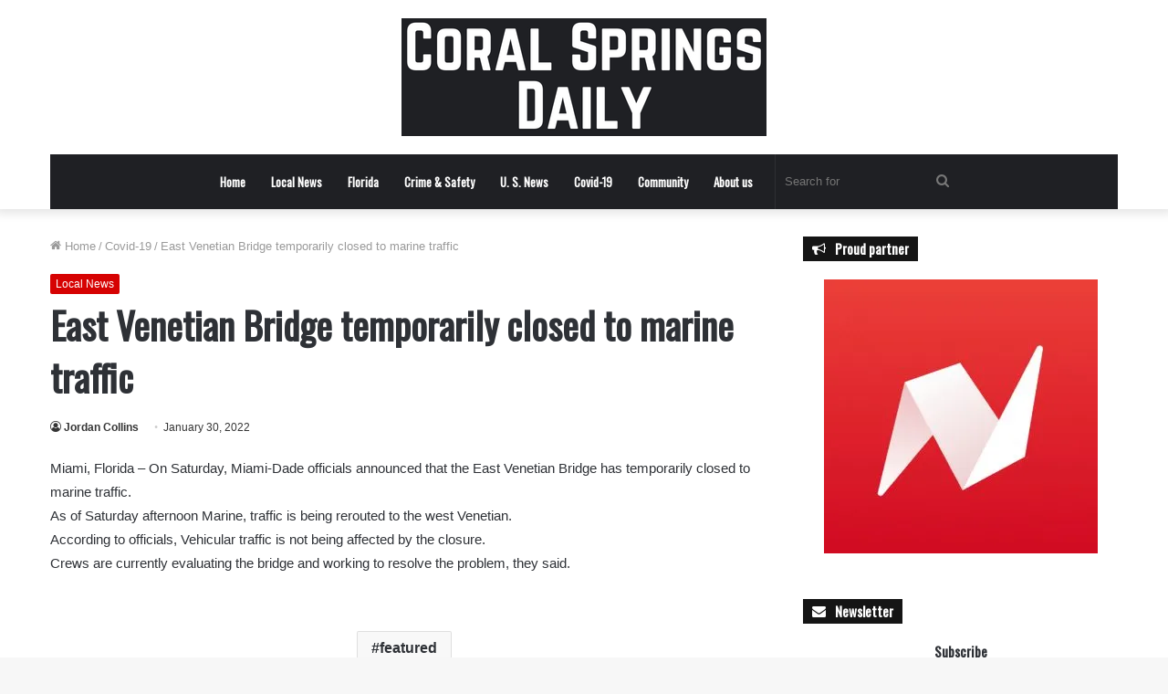

--- FILE ---
content_type: text/html; charset=UTF-8
request_url: https://coralspringsdaily.com/2022/01/30/east-venetian-bridge-temporarily-closed-to-marine-traffic/
body_size: 20567
content:
<!DOCTYPE html>
<html lang="en-US" class="" data-skin="light">
<head>
	
	<!-- Google tag (gtag.js) -->
<script async src="https://www.googletagmanager.com/gtag/js?id=UA-199760434-7"></script>
<script>
  window.dataLayer = window.dataLayer || [];
  function gtag(){dataLayer.push(arguments);}
  gtag('js', new Date());

  gtag('config', 'UA-199760434-7');
</script>

	
	<meta charset="UTF-8" />
	<link rel="profile" href="https://gmpg.org/xfn/11" />
	    <style>
        #wpadminbar #wp-admin-bar-p404_free_top_button .ab-icon:before {
            content: "\f103";
            color:red;
            top: 2px;
        }
    </style>
    <meta name='robots' content='index, follow, max-image-preview:large, max-snippet:-1, max-video-preview:-1' />

	<!-- This site is optimized with the Yoast SEO plugin v23.1 - https://yoast.com/wordpress/plugins/seo/ -->
	<title>East Venetian Bridge temporarily closed to marine traffic - Coral Springs Daily</title>
	<meta name="description" content="Miami, Florida – On Saturday, Miami-Dade officials announced that the East Venetian Bridge has temporarily closed to marine traffic. As of Saturday" />
	<link rel="canonical" href="https://www.coralspringsdaily.com/2022/01/30/east-venetian-bridge-temporarily-closed-to-marine-traffic/" />
	<meta property="og:locale" content="en_US" />
	<meta property="og:type" content="article" />
	<meta property="og:title" content="East Venetian Bridge temporarily closed to marine traffic - Coral Springs Daily" />
	<meta property="og:description" content="Miami, Florida – On Saturday, Miami-Dade officials announced that the East Venetian Bridge has temporarily closed to marine traffic. As of Saturday" />
	<meta property="og:url" content="https://www.coralspringsdaily.com/2022/01/30/east-venetian-bridge-temporarily-closed-to-marine-traffic/" />
	<meta property="og:site_name" content="Coral Springs Daily" />
	<meta property="article:published_time" content="2022-01-30T07:26:54+00:00" />
	<meta property="article:modified_time" content="2022-05-26T13:39:45+00:00" />
	<meta name="author" content="Jordan Collins" />
	<meta name="twitter:card" content="summary_large_image" />
	<meta name="twitter:label1" content="Written by" />
	<meta name="twitter:data1" content="Jordan Collins" />
	<meta name="twitter:label2" content="Est. reading time" />
	<meta name="twitter:data2" content="1 minute" />
	<script type="application/ld+json" class="yoast-schema-graph">{"@context":"https://schema.org","@graph":[{"@type":"WebPage","@id":"https://www.coralspringsdaily.com/2022/01/30/east-venetian-bridge-temporarily-closed-to-marine-traffic/","url":"https://www.coralspringsdaily.com/2022/01/30/east-venetian-bridge-temporarily-closed-to-marine-traffic/","name":"East Venetian Bridge temporarily closed to marine traffic - Coral Springs Daily","isPartOf":{"@id":"https://www.coralspringsdaily.com/#website"},"datePublished":"2022-01-30T07:26:54+00:00","dateModified":"2022-05-26T13:39:45+00:00","author":{"@id":"https://www.coralspringsdaily.com/#/schema/person/fafc574c42dcd809dd4210cad7843996"},"description":"Miami, Florida – On Saturday, Miami-Dade officials announced that the East Venetian Bridge has temporarily closed to marine traffic. As of Saturday","breadcrumb":{"@id":"https://www.coralspringsdaily.com/2022/01/30/east-venetian-bridge-temporarily-closed-to-marine-traffic/#breadcrumb"},"inLanguage":"en-US","potentialAction":[{"@type":"ReadAction","target":["https://www.coralspringsdaily.com/2022/01/30/east-venetian-bridge-temporarily-closed-to-marine-traffic/"]}]},{"@type":"BreadcrumbList","@id":"https://www.coralspringsdaily.com/2022/01/30/east-venetian-bridge-temporarily-closed-to-marine-traffic/#breadcrumb","itemListElement":[{"@type":"ListItem","position":1,"name":"Home","item":"https://www.coralspringsdaily.com/"},{"@type":"ListItem","position":2,"name":"East Venetian Bridge temporarily closed to marine traffic"}]},{"@type":"WebSite","@id":"https://www.coralspringsdaily.com/#website","url":"https://www.coralspringsdaily.com/","name":"Coral Springs Daily","description":"Local news outlet covering the Coral Springs area and the state of Florida","potentialAction":[{"@type":"SearchAction","target":{"@type":"EntryPoint","urlTemplate":"https://www.coralspringsdaily.com/?s={search_term_string}"},"query-input":"required name=search_term_string"}],"inLanguage":"en-US"},{"@type":"Person","@id":"https://www.coralspringsdaily.com/#/schema/person/fafc574c42dcd809dd4210cad7843996","name":"Jordan Collins","image":{"@type":"ImageObject","inLanguage":"en-US","@id":"https://www.coralspringsdaily.com/#/schema/person/image/","url":"https://secure.gravatar.com/avatar/96286fd0d13876e43a881a4dcbeeb8c3?s=96&d=mm&r=g","contentUrl":"https://secure.gravatar.com/avatar/96286fd0d13876e43a881a4dcbeeb8c3?s=96&d=mm&r=g","caption":"Jordan Collins"},"description":"Jordan is an experienced editor with years in the journalism and reporting industry. He loves talking with the community about the problems local residents face and state politics. You can find him in the gym almost every day or see him jogging.","url":"https://coralspringsdaily.com/author/jordanc/"}]}</script>
	<!-- / Yoast SEO plugin. -->


<link rel='dns-prefetch' href='//plausible.io' />
<link rel='dns-prefetch' href='//stats.wp.com' />
<link rel='dns-prefetch' href='//i0.wp.com' />
<link rel='dns-prefetch' href='//c0.wp.com' />
<link rel="alternate" type="application/rss+xml" title="Coral Springs Daily &raquo; Feed" href="https://coralspringsdaily.com/feed/" />
<link rel="alternate" type="application/rss+xml" title="Coral Springs Daily &raquo; Comments Feed" href="https://coralspringsdaily.com/comments/feed/" />
<script type="text/javascript">
/* <![CDATA[ */
window._wpemojiSettings = {"baseUrl":"https:\/\/s.w.org\/images\/core\/emoji\/15.0.3\/72x72\/","ext":".png","svgUrl":"https:\/\/s.w.org\/images\/core\/emoji\/15.0.3\/svg\/","svgExt":".svg","source":{"concatemoji":"https:\/\/coralspringsdaily.com\/wp-includes\/js\/wp-emoji-release.min.js?ver=6.6.1"}};
/*! This file is auto-generated */
!function(i,n){var o,s,e;function c(e){try{var t={supportTests:e,timestamp:(new Date).valueOf()};sessionStorage.setItem(o,JSON.stringify(t))}catch(e){}}function p(e,t,n){e.clearRect(0,0,e.canvas.width,e.canvas.height),e.fillText(t,0,0);var t=new Uint32Array(e.getImageData(0,0,e.canvas.width,e.canvas.height).data),r=(e.clearRect(0,0,e.canvas.width,e.canvas.height),e.fillText(n,0,0),new Uint32Array(e.getImageData(0,0,e.canvas.width,e.canvas.height).data));return t.every(function(e,t){return e===r[t]})}function u(e,t,n){switch(t){case"flag":return n(e,"\ud83c\udff3\ufe0f\u200d\u26a7\ufe0f","\ud83c\udff3\ufe0f\u200b\u26a7\ufe0f")?!1:!n(e,"\ud83c\uddfa\ud83c\uddf3","\ud83c\uddfa\u200b\ud83c\uddf3")&&!n(e,"\ud83c\udff4\udb40\udc67\udb40\udc62\udb40\udc65\udb40\udc6e\udb40\udc67\udb40\udc7f","\ud83c\udff4\u200b\udb40\udc67\u200b\udb40\udc62\u200b\udb40\udc65\u200b\udb40\udc6e\u200b\udb40\udc67\u200b\udb40\udc7f");case"emoji":return!n(e,"\ud83d\udc26\u200d\u2b1b","\ud83d\udc26\u200b\u2b1b")}return!1}function f(e,t,n){var r="undefined"!=typeof WorkerGlobalScope&&self instanceof WorkerGlobalScope?new OffscreenCanvas(300,150):i.createElement("canvas"),a=r.getContext("2d",{willReadFrequently:!0}),o=(a.textBaseline="top",a.font="600 32px Arial",{});return e.forEach(function(e){o[e]=t(a,e,n)}),o}function t(e){var t=i.createElement("script");t.src=e,t.defer=!0,i.head.appendChild(t)}"undefined"!=typeof Promise&&(o="wpEmojiSettingsSupports",s=["flag","emoji"],n.supports={everything:!0,everythingExceptFlag:!0},e=new Promise(function(e){i.addEventListener("DOMContentLoaded",e,{once:!0})}),new Promise(function(t){var n=function(){try{var e=JSON.parse(sessionStorage.getItem(o));if("object"==typeof e&&"number"==typeof e.timestamp&&(new Date).valueOf()<e.timestamp+604800&&"object"==typeof e.supportTests)return e.supportTests}catch(e){}return null}();if(!n){if("undefined"!=typeof Worker&&"undefined"!=typeof OffscreenCanvas&&"undefined"!=typeof URL&&URL.createObjectURL&&"undefined"!=typeof Blob)try{var e="postMessage("+f.toString()+"("+[JSON.stringify(s),u.toString(),p.toString()].join(",")+"));",r=new Blob([e],{type:"text/javascript"}),a=new Worker(URL.createObjectURL(r),{name:"wpTestEmojiSupports"});return void(a.onmessage=function(e){c(n=e.data),a.terminate(),t(n)})}catch(e){}c(n=f(s,u,p))}t(n)}).then(function(e){for(var t in e)n.supports[t]=e[t],n.supports.everything=n.supports.everything&&n.supports[t],"flag"!==t&&(n.supports.everythingExceptFlag=n.supports.everythingExceptFlag&&n.supports[t]);n.supports.everythingExceptFlag=n.supports.everythingExceptFlag&&!n.supports.flag,n.DOMReady=!1,n.readyCallback=function(){n.DOMReady=!0}}).then(function(){return e}).then(function(){var e;n.supports.everything||(n.readyCallback(),(e=n.source||{}).concatemoji?t(e.concatemoji):e.wpemoji&&e.twemoji&&(t(e.twemoji),t(e.wpemoji)))}))}((window,document),window._wpemojiSettings);
/* ]]> */
</script>
<style id='wp-emoji-styles-inline-css' type='text/css'>

	img.wp-smiley, img.emoji {
		display: inline !important;
		border: none !important;
		box-shadow: none !important;
		height: 1em !important;
		width: 1em !important;
		margin: 0 0.07em !important;
		vertical-align: -0.1em !important;
		background: none !important;
		padding: 0 !important;
	}
</style>
<link rel='stylesheet' id='wp-block-library-css' href='https://c0.wp.com/c/6.6.1/wp-includes/css/dist/block-library/style.min.css' type='text/css' media='all' />
<style id='wp-block-library-theme-inline-css' type='text/css'>
.wp-block-audio :where(figcaption){color:#555;font-size:13px;text-align:center}.is-dark-theme .wp-block-audio :where(figcaption){color:#ffffffa6}.wp-block-audio{margin:0 0 1em}.wp-block-code{border:1px solid #ccc;border-radius:4px;font-family:Menlo,Consolas,monaco,monospace;padding:.8em 1em}.wp-block-embed :where(figcaption){color:#555;font-size:13px;text-align:center}.is-dark-theme .wp-block-embed :where(figcaption){color:#ffffffa6}.wp-block-embed{margin:0 0 1em}.blocks-gallery-caption{color:#555;font-size:13px;text-align:center}.is-dark-theme .blocks-gallery-caption{color:#ffffffa6}:root :where(.wp-block-image figcaption){color:#555;font-size:13px;text-align:center}.is-dark-theme :root :where(.wp-block-image figcaption){color:#ffffffa6}.wp-block-image{margin:0 0 1em}.wp-block-pullquote{border-bottom:4px solid;border-top:4px solid;color:currentColor;margin-bottom:1.75em}.wp-block-pullquote cite,.wp-block-pullquote footer,.wp-block-pullquote__citation{color:currentColor;font-size:.8125em;font-style:normal;text-transform:uppercase}.wp-block-quote{border-left:.25em solid;margin:0 0 1.75em;padding-left:1em}.wp-block-quote cite,.wp-block-quote footer{color:currentColor;font-size:.8125em;font-style:normal;position:relative}.wp-block-quote.has-text-align-right{border-left:none;border-right:.25em solid;padding-left:0;padding-right:1em}.wp-block-quote.has-text-align-center{border:none;padding-left:0}.wp-block-quote.is-large,.wp-block-quote.is-style-large,.wp-block-quote.is-style-plain{border:none}.wp-block-search .wp-block-search__label{font-weight:700}.wp-block-search__button{border:1px solid #ccc;padding:.375em .625em}:where(.wp-block-group.has-background){padding:1.25em 2.375em}.wp-block-separator.has-css-opacity{opacity:.4}.wp-block-separator{border:none;border-bottom:2px solid;margin-left:auto;margin-right:auto}.wp-block-separator.has-alpha-channel-opacity{opacity:1}.wp-block-separator:not(.is-style-wide):not(.is-style-dots){width:100px}.wp-block-separator.has-background:not(.is-style-dots){border-bottom:none;height:1px}.wp-block-separator.has-background:not(.is-style-wide):not(.is-style-dots){height:2px}.wp-block-table{margin:0 0 1em}.wp-block-table td,.wp-block-table th{word-break:normal}.wp-block-table :where(figcaption){color:#555;font-size:13px;text-align:center}.is-dark-theme .wp-block-table :where(figcaption){color:#ffffffa6}.wp-block-video :where(figcaption){color:#555;font-size:13px;text-align:center}.is-dark-theme .wp-block-video :where(figcaption){color:#ffffffa6}.wp-block-video{margin:0 0 1em}:root :where(.wp-block-template-part.has-background){margin-bottom:0;margin-top:0;padding:1.25em 2.375em}
</style>
<link rel='stylesheet' id='mediaelement-css' href='https://c0.wp.com/c/6.6.1/wp-includes/js/mediaelement/mediaelementplayer-legacy.min.css' type='text/css' media='all' />
<link rel='stylesheet' id='wp-mediaelement-css' href='https://c0.wp.com/c/6.6.1/wp-includes/js/mediaelement/wp-mediaelement.min.css' type='text/css' media='all' />
<style id='jetpack-sharing-buttons-style-inline-css' type='text/css'>
.jetpack-sharing-buttons__services-list{display:flex;flex-direction:row;flex-wrap:wrap;gap:0;list-style-type:none;margin:5px;padding:0}.jetpack-sharing-buttons__services-list.has-small-icon-size{font-size:12px}.jetpack-sharing-buttons__services-list.has-normal-icon-size{font-size:16px}.jetpack-sharing-buttons__services-list.has-large-icon-size{font-size:24px}.jetpack-sharing-buttons__services-list.has-huge-icon-size{font-size:36px}@media print{.jetpack-sharing-buttons__services-list{display:none!important}}.editor-styles-wrapper .wp-block-jetpack-sharing-buttons{gap:0;padding-inline-start:0}ul.jetpack-sharing-buttons__services-list.has-background{padding:1.25em 2.375em}
</style>
<style id='classic-theme-styles-inline-css' type='text/css'>
/*! This file is auto-generated */
.wp-block-button__link{color:#fff;background-color:#32373c;border-radius:9999px;box-shadow:none;text-decoration:none;padding:calc(.667em + 2px) calc(1.333em + 2px);font-size:1.125em}.wp-block-file__button{background:#32373c;color:#fff;text-decoration:none}
</style>
<style id='global-styles-inline-css' type='text/css'>
:root{--wp--preset--aspect-ratio--square: 1;--wp--preset--aspect-ratio--4-3: 4/3;--wp--preset--aspect-ratio--3-4: 3/4;--wp--preset--aspect-ratio--3-2: 3/2;--wp--preset--aspect-ratio--2-3: 2/3;--wp--preset--aspect-ratio--16-9: 16/9;--wp--preset--aspect-ratio--9-16: 9/16;--wp--preset--color--black: #000000;--wp--preset--color--cyan-bluish-gray: #abb8c3;--wp--preset--color--white: #ffffff;--wp--preset--color--pale-pink: #f78da7;--wp--preset--color--vivid-red: #cf2e2e;--wp--preset--color--luminous-vivid-orange: #ff6900;--wp--preset--color--luminous-vivid-amber: #fcb900;--wp--preset--color--light-green-cyan: #7bdcb5;--wp--preset--color--vivid-green-cyan: #00d084;--wp--preset--color--pale-cyan-blue: #8ed1fc;--wp--preset--color--vivid-cyan-blue: #0693e3;--wp--preset--color--vivid-purple: #9b51e0;--wp--preset--gradient--vivid-cyan-blue-to-vivid-purple: linear-gradient(135deg,rgba(6,147,227,1) 0%,rgb(155,81,224) 100%);--wp--preset--gradient--light-green-cyan-to-vivid-green-cyan: linear-gradient(135deg,rgb(122,220,180) 0%,rgb(0,208,130) 100%);--wp--preset--gradient--luminous-vivid-amber-to-luminous-vivid-orange: linear-gradient(135deg,rgba(252,185,0,1) 0%,rgba(255,105,0,1) 100%);--wp--preset--gradient--luminous-vivid-orange-to-vivid-red: linear-gradient(135deg,rgba(255,105,0,1) 0%,rgb(207,46,46) 100%);--wp--preset--gradient--very-light-gray-to-cyan-bluish-gray: linear-gradient(135deg,rgb(238,238,238) 0%,rgb(169,184,195) 100%);--wp--preset--gradient--cool-to-warm-spectrum: linear-gradient(135deg,rgb(74,234,220) 0%,rgb(151,120,209) 20%,rgb(207,42,186) 40%,rgb(238,44,130) 60%,rgb(251,105,98) 80%,rgb(254,248,76) 100%);--wp--preset--gradient--blush-light-purple: linear-gradient(135deg,rgb(255,206,236) 0%,rgb(152,150,240) 100%);--wp--preset--gradient--blush-bordeaux: linear-gradient(135deg,rgb(254,205,165) 0%,rgb(254,45,45) 50%,rgb(107,0,62) 100%);--wp--preset--gradient--luminous-dusk: linear-gradient(135deg,rgb(255,203,112) 0%,rgb(199,81,192) 50%,rgb(65,88,208) 100%);--wp--preset--gradient--pale-ocean: linear-gradient(135deg,rgb(255,245,203) 0%,rgb(182,227,212) 50%,rgb(51,167,181) 100%);--wp--preset--gradient--electric-grass: linear-gradient(135deg,rgb(202,248,128) 0%,rgb(113,206,126) 100%);--wp--preset--gradient--midnight: linear-gradient(135deg,rgb(2,3,129) 0%,rgb(40,116,252) 100%);--wp--preset--font-size--small: 13px;--wp--preset--font-size--medium: 20px;--wp--preset--font-size--large: 36px;--wp--preset--font-size--x-large: 42px;--wp--preset--spacing--20: 0.44rem;--wp--preset--spacing--30: 0.67rem;--wp--preset--spacing--40: 1rem;--wp--preset--spacing--50: 1.5rem;--wp--preset--spacing--60: 2.25rem;--wp--preset--spacing--70: 3.38rem;--wp--preset--spacing--80: 5.06rem;--wp--preset--shadow--natural: 6px 6px 9px rgba(0, 0, 0, 0.2);--wp--preset--shadow--deep: 12px 12px 50px rgba(0, 0, 0, 0.4);--wp--preset--shadow--sharp: 6px 6px 0px rgba(0, 0, 0, 0.2);--wp--preset--shadow--outlined: 6px 6px 0px -3px rgba(255, 255, 255, 1), 6px 6px rgba(0, 0, 0, 1);--wp--preset--shadow--crisp: 6px 6px 0px rgba(0, 0, 0, 1);}:where(.is-layout-flex){gap: 0.5em;}:where(.is-layout-grid){gap: 0.5em;}body .is-layout-flex{display: flex;}.is-layout-flex{flex-wrap: wrap;align-items: center;}.is-layout-flex > :is(*, div){margin: 0;}body .is-layout-grid{display: grid;}.is-layout-grid > :is(*, div){margin: 0;}:where(.wp-block-columns.is-layout-flex){gap: 2em;}:where(.wp-block-columns.is-layout-grid){gap: 2em;}:where(.wp-block-post-template.is-layout-flex){gap: 1.25em;}:where(.wp-block-post-template.is-layout-grid){gap: 1.25em;}.has-black-color{color: var(--wp--preset--color--black) !important;}.has-cyan-bluish-gray-color{color: var(--wp--preset--color--cyan-bluish-gray) !important;}.has-white-color{color: var(--wp--preset--color--white) !important;}.has-pale-pink-color{color: var(--wp--preset--color--pale-pink) !important;}.has-vivid-red-color{color: var(--wp--preset--color--vivid-red) !important;}.has-luminous-vivid-orange-color{color: var(--wp--preset--color--luminous-vivid-orange) !important;}.has-luminous-vivid-amber-color{color: var(--wp--preset--color--luminous-vivid-amber) !important;}.has-light-green-cyan-color{color: var(--wp--preset--color--light-green-cyan) !important;}.has-vivid-green-cyan-color{color: var(--wp--preset--color--vivid-green-cyan) !important;}.has-pale-cyan-blue-color{color: var(--wp--preset--color--pale-cyan-blue) !important;}.has-vivid-cyan-blue-color{color: var(--wp--preset--color--vivid-cyan-blue) !important;}.has-vivid-purple-color{color: var(--wp--preset--color--vivid-purple) !important;}.has-black-background-color{background-color: var(--wp--preset--color--black) !important;}.has-cyan-bluish-gray-background-color{background-color: var(--wp--preset--color--cyan-bluish-gray) !important;}.has-white-background-color{background-color: var(--wp--preset--color--white) !important;}.has-pale-pink-background-color{background-color: var(--wp--preset--color--pale-pink) !important;}.has-vivid-red-background-color{background-color: var(--wp--preset--color--vivid-red) !important;}.has-luminous-vivid-orange-background-color{background-color: var(--wp--preset--color--luminous-vivid-orange) !important;}.has-luminous-vivid-amber-background-color{background-color: var(--wp--preset--color--luminous-vivid-amber) !important;}.has-light-green-cyan-background-color{background-color: var(--wp--preset--color--light-green-cyan) !important;}.has-vivid-green-cyan-background-color{background-color: var(--wp--preset--color--vivid-green-cyan) !important;}.has-pale-cyan-blue-background-color{background-color: var(--wp--preset--color--pale-cyan-blue) !important;}.has-vivid-cyan-blue-background-color{background-color: var(--wp--preset--color--vivid-cyan-blue) !important;}.has-vivid-purple-background-color{background-color: var(--wp--preset--color--vivid-purple) !important;}.has-black-border-color{border-color: var(--wp--preset--color--black) !important;}.has-cyan-bluish-gray-border-color{border-color: var(--wp--preset--color--cyan-bluish-gray) !important;}.has-white-border-color{border-color: var(--wp--preset--color--white) !important;}.has-pale-pink-border-color{border-color: var(--wp--preset--color--pale-pink) !important;}.has-vivid-red-border-color{border-color: var(--wp--preset--color--vivid-red) !important;}.has-luminous-vivid-orange-border-color{border-color: var(--wp--preset--color--luminous-vivid-orange) !important;}.has-luminous-vivid-amber-border-color{border-color: var(--wp--preset--color--luminous-vivid-amber) !important;}.has-light-green-cyan-border-color{border-color: var(--wp--preset--color--light-green-cyan) !important;}.has-vivid-green-cyan-border-color{border-color: var(--wp--preset--color--vivid-green-cyan) !important;}.has-pale-cyan-blue-border-color{border-color: var(--wp--preset--color--pale-cyan-blue) !important;}.has-vivid-cyan-blue-border-color{border-color: var(--wp--preset--color--vivid-cyan-blue) !important;}.has-vivid-purple-border-color{border-color: var(--wp--preset--color--vivid-purple) !important;}.has-vivid-cyan-blue-to-vivid-purple-gradient-background{background: var(--wp--preset--gradient--vivid-cyan-blue-to-vivid-purple) !important;}.has-light-green-cyan-to-vivid-green-cyan-gradient-background{background: var(--wp--preset--gradient--light-green-cyan-to-vivid-green-cyan) !important;}.has-luminous-vivid-amber-to-luminous-vivid-orange-gradient-background{background: var(--wp--preset--gradient--luminous-vivid-amber-to-luminous-vivid-orange) !important;}.has-luminous-vivid-orange-to-vivid-red-gradient-background{background: var(--wp--preset--gradient--luminous-vivid-orange-to-vivid-red) !important;}.has-very-light-gray-to-cyan-bluish-gray-gradient-background{background: var(--wp--preset--gradient--very-light-gray-to-cyan-bluish-gray) !important;}.has-cool-to-warm-spectrum-gradient-background{background: var(--wp--preset--gradient--cool-to-warm-spectrum) !important;}.has-blush-light-purple-gradient-background{background: var(--wp--preset--gradient--blush-light-purple) !important;}.has-blush-bordeaux-gradient-background{background: var(--wp--preset--gradient--blush-bordeaux) !important;}.has-luminous-dusk-gradient-background{background: var(--wp--preset--gradient--luminous-dusk) !important;}.has-pale-ocean-gradient-background{background: var(--wp--preset--gradient--pale-ocean) !important;}.has-electric-grass-gradient-background{background: var(--wp--preset--gradient--electric-grass) !important;}.has-midnight-gradient-background{background: var(--wp--preset--gradient--midnight) !important;}.has-small-font-size{font-size: var(--wp--preset--font-size--small) !important;}.has-medium-font-size{font-size: var(--wp--preset--font-size--medium) !important;}.has-large-font-size{font-size: var(--wp--preset--font-size--large) !important;}.has-x-large-font-size{font-size: var(--wp--preset--font-size--x-large) !important;}
:where(.wp-block-post-template.is-layout-flex){gap: 1.25em;}:where(.wp-block-post-template.is-layout-grid){gap: 1.25em;}
:where(.wp-block-columns.is-layout-flex){gap: 2em;}:where(.wp-block-columns.is-layout-grid){gap: 2em;}
:root :where(.wp-block-pullquote){font-size: 1.5em;line-height: 1.6;}
</style>
<link rel='stylesheet' id='tie-css-base-css' href='https://coralspringsdaily.com/wp-content/themes/jannah/assets/css/base.min.css?ver=5.0.8' type='text/css' media='all' />
<link rel='stylesheet' id='tie-css-styles-css' href='https://coralspringsdaily.com/wp-content/themes/jannah/assets/css/style.min.css?ver=5.0.8' type='text/css' media='all' />
<link rel='stylesheet' id='tie-css-widgets-css' href='https://coralspringsdaily.com/wp-content/themes/jannah/assets/css/widgets.min.css?ver=5.0.8' type='text/css' media='all' />
<link rel='stylesheet' id='tie-css-helpers-css' href='https://coralspringsdaily.com/wp-content/themes/jannah/assets/css/helpers.min.css?ver=5.0.8' type='text/css' media='all' />
<link rel='stylesheet' id='tie-fontawesome5-css' href='https://coralspringsdaily.com/wp-content/themes/jannah/assets/css/fontawesome.css?ver=5.0.8' type='text/css' media='all' />
<link rel='stylesheet' id='tie-css-ilightbox-css' href='https://coralspringsdaily.com/wp-content/themes/jannah/assets/ilightbox/dark-skin/skin.css?ver=5.0.8' type='text/css' media='all' />
<link rel='stylesheet' id='tie-css-single-css' href='https://coralspringsdaily.com/wp-content/themes/jannah/assets/css/single.min.css?ver=5.0.8' type='text/css' media='all' />
<link rel='stylesheet' id='tie-css-print-css' href='https://coralspringsdaily.com/wp-content/themes/jannah/assets/css/print.css?ver=5.0.8' type='text/css' media='print' />
<style id='tie-css-print-inline-css' type='text/css'>
.wf-active .logo-text,.wf-active h1,.wf-active h2,.wf-active h3,.wf-active h4,.wf-active h5,.wf-active h6,.wf-active .the-subtitle{font-family: 'Oswald';}.wf-active #main-nav .main-menu > ul > li > a{font-family: 'Oswald';}.brand-title,a:hover,.tie-popup-search-submit,#logo.text-logo a,.theme-header nav .components #search-submit:hover,.theme-header .header-nav .components > li:hover > a,.theme-header .header-nav .components li a:hover,.main-menu ul.cats-vertical li a.is-active,.main-menu ul.cats-vertical li a:hover,.main-nav li.mega-menu .post-meta a:hover,.main-nav li.mega-menu .post-box-title a:hover,.search-in-main-nav.autocomplete-suggestions a:hover,#main-nav .menu ul li:hover > a,#main-nav .menu ul li.current-menu-item:not(.mega-link-column) > a,.top-nav .menu li:hover > a,.top-nav .menu > .tie-current-menu > a,.search-in-top-nav.autocomplete-suggestions .post-title a:hover,div.mag-box .mag-box-options .mag-box-filter-links a.active,.mag-box-filter-links .flexMenu-viewMore:hover > a,.stars-rating-active,body .tabs.tabs .active > a,.video-play-icon,.spinner-circle:after,#go-to-content:hover,.comment-list .comment-author .fn,.commentlist .comment-author .fn,blockquote::before,blockquote cite,blockquote.quote-simple p,.multiple-post-pages a:hover,#story-index li .is-current,.latest-tweets-widget .twitter-icon-wrap span,.wide-slider-nav-wrapper .slide,.wide-next-prev-slider-wrapper .tie-slider-nav li:hover span,.review-final-score h3,#mobile-menu-icon:hover .menu-text,.entry a,.entry .post-bottom-meta a:hover,.comment-list .comment-content a,q a,blockquote a,.widget.tie-weather-widget .icon-basecloud-bg:after,.site-footer a:hover,.site-footer .stars-rating-active,.site-footer .twitter-icon-wrap span,.site-info a:hover{color: #d60000;}#instagram-link a:hover{color: #d60000 !important;border-color: #d60000 !important;}[type='submit'],.button,.generic-button a,.generic-button button,.theme-header .header-nav .comp-sub-menu a.button.guest-btn:hover,.theme-header .header-nav .comp-sub-menu a.checkout-button,nav.main-nav .menu > li.tie-current-menu > a,nav.main-nav .menu > li:hover > a,.main-menu .mega-links-head:after,.main-nav .mega-menu.mega-cat .cats-horizontal li a.is-active,#mobile-menu-icon:hover .nav-icon,#mobile-menu-icon:hover .nav-icon:before,#mobile-menu-icon:hover .nav-icon:after,.search-in-main-nav.autocomplete-suggestions a.button,.search-in-top-nav.autocomplete-suggestions a.button,.spinner > div,.post-cat,.pages-numbers li.current span,.multiple-post-pages > span,#tie-wrapper .mejs-container .mejs-controls,.mag-box-filter-links a:hover,.slider-arrow-nav a:not(.pagination-disabled):hover,.comment-list .reply a:hover,.commentlist .reply a:hover,#reading-position-indicator,#story-index-icon,.videos-block .playlist-title,.review-percentage .review-item span span,.tie-slick-dots li.slick-active button,.tie-slick-dots li button:hover,.digital-rating-static,.timeline-widget li a:hover .date:before,#wp-calendar #today,.posts-list-counter li:before,.cat-counter a + span,.tie-slider-nav li span:hover,.fullwidth-area .widget_tag_cloud .tagcloud a:hover,.magazine2:not(.block-head-4) .dark-widgetized-area ul.tabs a:hover,.magazine2:not(.block-head-4) .dark-widgetized-area ul.tabs .active a,.magazine1 .dark-widgetized-area ul.tabs a:hover,.magazine1 .dark-widgetized-area ul.tabs .active a,.block-head-4.magazine2 .dark-widgetized-area .tabs.tabs .active a,.block-head-4.magazine2 .dark-widgetized-area .tabs > .active a:before,.block-head-4.magazine2 .dark-widgetized-area .tabs > .active a:after,.demo_store,.demo #logo:after,.demo #sticky-logo:after,.widget.tie-weather-widget,span.video-close-btn:hover,#go-to-top,.latest-tweets-widget .slider-links .button:not(:hover){background-color: #d60000;color: #FFFFFF;}.tie-weather-widget .widget-title .the-subtitle,.block-head-4.magazine2 #footer .tabs .active a:hover{color: #FFFFFF;}pre,code,.pages-numbers li.current span,.theme-header .header-nav .comp-sub-menu a.button.guest-btn:hover,.multiple-post-pages > span,.post-content-slideshow .tie-slider-nav li span:hover,#tie-body .tie-slider-nav li > span:hover,.slider-arrow-nav a:not(.pagination-disabled):hover,.main-nav .mega-menu.mega-cat .cats-horizontal li a.is-active,.main-nav .mega-menu.mega-cat .cats-horizontal li a:hover,.main-menu .menu > li > .menu-sub-content{border-color: #d60000;}.main-menu .menu > li.tie-current-menu{border-bottom-color: #d60000;}.top-nav .menu li.tie-current-menu > a:before,.top-nav .menu li.menu-item-has-children:hover > a:before{border-top-color: #d60000;}.main-nav .main-menu .menu > li.tie-current-menu > a:before,.main-nav .main-menu .menu > li:hover > a:before{border-top-color: #FFFFFF;}header.main-nav-light .main-nav .menu-item-has-children li:hover > a:before,header.main-nav-light .main-nav .mega-menu li:hover > a:before{border-left-color: #d60000;}.rtl header.main-nav-light .main-nav .menu-item-has-children li:hover > a:before,.rtl header.main-nav-light .main-nav .mega-menu li:hover > a:before{border-right-color: #d60000;border-left-color: transparent;}.top-nav ul.menu li .menu-item-has-children:hover > a:before{border-top-color: transparent;border-left-color: #d60000;}.rtl .top-nav ul.menu li .menu-item-has-children:hover > a:before{border-left-color: transparent;border-right-color: #d60000;}::-moz-selection{background-color: #d60000;color: #FFFFFF;}::selection{background-color: #d60000;color: #FFFFFF;}circle.circle_bar{stroke: #d60000;}#reading-position-indicator{box-shadow: 0 0 10px rgba( 214,0,0,0.7);}#logo.text-logo a:hover,.entry a:hover,.comment-list .comment-content a:hover,.block-head-4.magazine2 .site-footer .tabs li a:hover,q a:hover,blockquote a:hover{color: #a40000;}.button:hover,input[type='submit']:hover,.generic-button a:hover,.generic-button button:hover,a.post-cat:hover,.site-footer .button:hover,.site-footer [type='submit']:hover,.search-in-main-nav.autocomplete-suggestions a.button:hover,.search-in-top-nav.autocomplete-suggestions a.button:hover,.theme-header .header-nav .comp-sub-menu a.checkout-button:hover{background-color: #a40000;color: #FFFFFF;}.theme-header .header-nav .comp-sub-menu a.checkout-button:not(:hover),.entry a.button{color: #FFFFFF;}#story-index.is-compact .story-index-content{background-color: #d60000;}#story-index.is-compact .story-index-content a,#story-index.is-compact .story-index-content .is-current{color: #FFFFFF;}#tie-body .has-block-head-4,#tie-body .mag-box-title h3,#tie-body .comment-reply-title,#tie-body .related.products > h2,#tie-body .up-sells > h2,#tie-body .cross-sells > h2,#tie-body .cart_totals > h2,#tie-body .bbp-form legend,#tie-body .mag-box-title h3 a,#tie-body .section-title-default a,#tie-body #cancel-comment-reply-link {color: #FFFFFF;}#tie-body .has-block-head-4:before,#tie-body .mag-box-title h3:before,#tie-body .comment-reply-title:before,#tie-body .related.products > h2:before,#tie-body .up-sells > h2:before,#tie-body .cross-sells > h2:before,#tie-body .cart_totals > h2:before,#tie-body .bbp-form legend:before {background-color: #d60000;}#tie-body .block-more-button{color: #d60000;}#tie-body .block-more-button:hover{color: #a40000;}#tie-body .tabs,#tie-body .tabs .flexMenu-popup{border-color: #d60000;}#tie-body .tabs li a{color: #d60000;}#tie-body .tabs li a:hover{color: #a40000;}#tie-body .tabs li.active a{color: #FFFFFF;background-color: #d60000;}.brand-title,a:hover,.tie-popup-search-submit,#logo.text-logo a,.theme-header nav .components #search-submit:hover,.theme-header .header-nav .components > li:hover > a,.theme-header .header-nav .components li a:hover,.main-menu ul.cats-vertical li a.is-active,.main-menu ul.cats-vertical li a:hover,.main-nav li.mega-menu .post-meta a:hover,.main-nav li.mega-menu .post-box-title a:hover,.search-in-main-nav.autocomplete-suggestions a:hover,#main-nav .menu ul li:hover > a,#main-nav .menu ul li.current-menu-item:not(.mega-link-column) > a,.top-nav .menu li:hover > a,.top-nav .menu > .tie-current-menu > a,.search-in-top-nav.autocomplete-suggestions .post-title a:hover,div.mag-box .mag-box-options .mag-box-filter-links a.active,.mag-box-filter-links .flexMenu-viewMore:hover > a,.stars-rating-active,body .tabs.tabs .active > a,.video-play-icon,.spinner-circle:after,#go-to-content:hover,.comment-list .comment-author .fn,.commentlist .comment-author .fn,blockquote::before,blockquote cite,blockquote.quote-simple p,.multiple-post-pages a:hover,#story-index li .is-current,.latest-tweets-widget .twitter-icon-wrap span,.wide-slider-nav-wrapper .slide,.wide-next-prev-slider-wrapper .tie-slider-nav li:hover span,.review-final-score h3,#mobile-menu-icon:hover .menu-text,.entry a,.entry .post-bottom-meta a:hover,.comment-list .comment-content a,q a,blockquote a,.widget.tie-weather-widget .icon-basecloud-bg:after,.site-footer a:hover,.site-footer .stars-rating-active,.site-footer .twitter-icon-wrap span,.site-info a:hover{color: #d60000;}#instagram-link a:hover{color: #d60000 !important;border-color: #d60000 !important;}[type='submit'],.button,.generic-button a,.generic-button button,.theme-header .header-nav .comp-sub-menu a.button.guest-btn:hover,.theme-header .header-nav .comp-sub-menu a.checkout-button,nav.main-nav .menu > li.tie-current-menu > a,nav.main-nav .menu > li:hover > a,.main-menu .mega-links-head:after,.main-nav .mega-menu.mega-cat .cats-horizontal li a.is-active,#mobile-menu-icon:hover .nav-icon,#mobile-menu-icon:hover .nav-icon:before,#mobile-menu-icon:hover .nav-icon:after,.search-in-main-nav.autocomplete-suggestions a.button,.search-in-top-nav.autocomplete-suggestions a.button,.spinner > div,.post-cat,.pages-numbers li.current span,.multiple-post-pages > span,#tie-wrapper .mejs-container .mejs-controls,.mag-box-filter-links a:hover,.slider-arrow-nav a:not(.pagination-disabled):hover,.comment-list .reply a:hover,.commentlist .reply a:hover,#reading-position-indicator,#story-index-icon,.videos-block .playlist-title,.review-percentage .review-item span span,.tie-slick-dots li.slick-active button,.tie-slick-dots li button:hover,.digital-rating-static,.timeline-widget li a:hover .date:before,#wp-calendar #today,.posts-list-counter li:before,.cat-counter a + span,.tie-slider-nav li span:hover,.fullwidth-area .widget_tag_cloud .tagcloud a:hover,.magazine2:not(.block-head-4) .dark-widgetized-area ul.tabs a:hover,.magazine2:not(.block-head-4) .dark-widgetized-area ul.tabs .active a,.magazine1 .dark-widgetized-area ul.tabs a:hover,.magazine1 .dark-widgetized-area ul.tabs .active a,.block-head-4.magazine2 .dark-widgetized-area .tabs.tabs .active a,.block-head-4.magazine2 .dark-widgetized-area .tabs > .active a:before,.block-head-4.magazine2 .dark-widgetized-area .tabs > .active a:after,.demo_store,.demo #logo:after,.demo #sticky-logo:after,.widget.tie-weather-widget,span.video-close-btn:hover,#go-to-top,.latest-tweets-widget .slider-links .button:not(:hover){background-color: #d60000;color: #FFFFFF;}.tie-weather-widget .widget-title .the-subtitle,.block-head-4.magazine2 #footer .tabs .active a:hover{color: #FFFFFF;}pre,code,.pages-numbers li.current span,.theme-header .header-nav .comp-sub-menu a.button.guest-btn:hover,.multiple-post-pages > span,.post-content-slideshow .tie-slider-nav li span:hover,#tie-body .tie-slider-nav li > span:hover,.slider-arrow-nav a:not(.pagination-disabled):hover,.main-nav .mega-menu.mega-cat .cats-horizontal li a.is-active,.main-nav .mega-menu.mega-cat .cats-horizontal li a:hover,.main-menu .menu > li > .menu-sub-content{border-color: #d60000;}.main-menu .menu > li.tie-current-menu{border-bottom-color: #d60000;}.top-nav .menu li.tie-current-menu > a:before,.top-nav .menu li.menu-item-has-children:hover > a:before{border-top-color: #d60000;}.main-nav .main-menu .menu > li.tie-current-menu > a:before,.main-nav .main-menu .menu > li:hover > a:before{border-top-color: #FFFFFF;}header.main-nav-light .main-nav .menu-item-has-children li:hover > a:before,header.main-nav-light .main-nav .mega-menu li:hover > a:before{border-left-color: #d60000;}.rtl header.main-nav-light .main-nav .menu-item-has-children li:hover > a:before,.rtl header.main-nav-light .main-nav .mega-menu li:hover > a:before{border-right-color: #d60000;border-left-color: transparent;}.top-nav ul.menu li .menu-item-has-children:hover > a:before{border-top-color: transparent;border-left-color: #d60000;}.rtl .top-nav ul.menu li .menu-item-has-children:hover > a:before{border-left-color: transparent;border-right-color: #d60000;}::-moz-selection{background-color: #d60000;color: #FFFFFF;}::selection{background-color: #d60000;color: #FFFFFF;}circle.circle_bar{stroke: #d60000;}#reading-position-indicator{box-shadow: 0 0 10px rgba( 214,0,0,0.7);}#logo.text-logo a:hover,.entry a:hover,.comment-list .comment-content a:hover,.block-head-4.magazine2 .site-footer .tabs li a:hover,q a:hover,blockquote a:hover{color: #a40000;}.button:hover,input[type='submit']:hover,.generic-button a:hover,.generic-button button:hover,a.post-cat:hover,.site-footer .button:hover,.site-footer [type='submit']:hover,.search-in-main-nav.autocomplete-suggestions a.button:hover,.search-in-top-nav.autocomplete-suggestions a.button:hover,.theme-header .header-nav .comp-sub-menu a.checkout-button:hover{background-color: #a40000;color: #FFFFFF;}.theme-header .header-nav .comp-sub-menu a.checkout-button:not(:hover),.entry a.button{color: #FFFFFF;}#story-index.is-compact .story-index-content{background-color: #d60000;}#story-index.is-compact .story-index-content a,#story-index.is-compact .story-index-content .is-current{color: #FFFFFF;}#tie-body .has-block-head-4,#tie-body .mag-box-title h3,#tie-body .comment-reply-title,#tie-body .related.products > h2,#tie-body .up-sells > h2,#tie-body .cross-sells > h2,#tie-body .cart_totals > h2,#tie-body .bbp-form legend,#tie-body .mag-box-title h3 a,#tie-body .section-title-default a,#tie-body #cancel-comment-reply-link {color: #FFFFFF;}#tie-body .has-block-head-4:before,#tie-body .mag-box-title h3:before,#tie-body .comment-reply-title:before,#tie-body .related.products > h2:before,#tie-body .up-sells > h2:before,#tie-body .cross-sells > h2:before,#tie-body .cart_totals > h2:before,#tie-body .bbp-form legend:before {background-color: #d60000;}#tie-body .block-more-button{color: #d60000;}#tie-body .block-more-button:hover{color: #a40000;}#tie-body .tabs,#tie-body .tabs .flexMenu-popup{border-color: #d60000;}#tie-body .tabs li a{color: #d60000;}#tie-body .tabs li a:hover{color: #a40000;}#tie-body .tabs li.active a{color: #FFFFFF;background-color: #d60000;}#footer{background-color: #3a0000;}@media (max-width: 991px) {#tie-wrapper #theme-header,#tie-wrapper #theme-header #main-nav .main-menu-wrapper,#tie-wrapper #theme-header .logo-container{background: transparent;}#tie-wrapper #theme-header .logo-container,#tie-wrapper #theme-header .logo-container.fixed-nav,#tie-wrapper #theme-header #main-nav {background-color: #ffffff;}.mobile-header-components .components .comp-sub-menu{background-color: #ffffff;}}#footer .posts-list-counter .posts-list-items li:before{border-color: #3a0000;}#footer .timeline-widget a .date:before{border-color: rgba(58,0,0,0.8);}#footer .footer-boxed-widget-area,#footer textarea,#footer input:not([type=submit]),#footer select,#footer code,#footer kbd,#footer pre,#footer samp,#footer .show-more-button,#footer .slider-links .tie-slider-nav span,#footer #wp-calendar,#footer #wp-calendar tbody td,#footer #wp-calendar thead th,#footer .widget.buddypress .item-options a{border-color: rgba(255,255,255,0.1);}#footer .social-statistics-widget .white-bg li.social-icons-item a,#footer .widget_tag_cloud .tagcloud a,#footer .latest-tweets-widget .slider-links .tie-slider-nav span,#footer .widget_layered_nav_filters a{border-color: rgba(255,255,255,0.1);}#footer .social-statistics-widget .white-bg li:before{background: rgba(255,255,255,0.1);}.site-footer #wp-calendar tbody td{background: rgba(255,255,255,0.02);}#footer .white-bg .social-icons-item a span.followers span,#footer .circle-three-cols .social-icons-item a .followers-num,#footer .circle-three-cols .social-icons-item a .followers-name{color: rgba(255,255,255,0.8);}#footer .timeline-widget ul:before,#footer .timeline-widget a:not(:hover) .date:before{background-color: #1c0000;}#footer .widget-title,#footer .widget-title a:not(:hover){color: #ffffff;}.tie-cat-36,.tie-cat-item-36 > span{background-color:#e67e22 !important;color:#FFFFFF !important;}.tie-cat-36:after{border-top-color:#e67e22 !important;}.tie-cat-36:hover{background-color:#c86004 !important;}.tie-cat-36:hover:after{border-top-color:#c86004 !important;}.tie-cat-37,.tie-cat-item-37 > span{background-color:#2ecc71 !important;color:#FFFFFF !important;}.tie-cat-37:after{border-top-color:#2ecc71 !important;}.tie-cat-37:hover{background-color:#10ae53 !important;}.tie-cat-37:hover:after{border-top-color:#10ae53 !important;}.tie-cat-38,.tie-cat-item-38 > span{background-color:#9b59b6 !important;color:#FFFFFF !important;}.tie-cat-38:after{border-top-color:#9b59b6 !important;}.tie-cat-38:hover{background-color:#7d3b98 !important;}.tie-cat-38:hover:after{border-top-color:#7d3b98 !important;}.tie-cat-39,.tie-cat-item-39 > span{background-color:#34495e !important;color:#FFFFFF !important;}.tie-cat-39:after{border-top-color:#34495e !important;}.tie-cat-39:hover{background-color:#162b40 !important;}.tie-cat-39:hover:after{border-top-color:#162b40 !important;}.tie-cat-40,.tie-cat-item-40 > span{background-color:#795548 !important;color:#FFFFFF !important;}.tie-cat-40:after{border-top-color:#795548 !important;}.tie-cat-40:hover{background-color:#5b372a !important;}.tie-cat-40:hover:after{border-top-color:#5b372a !important;}.tie-cat-41,.tie-cat-item-41 > span{background-color:#4CAF50 !important;color:#FFFFFF !important;}.tie-cat-41:after{border-top-color:#4CAF50 !important;}.tie-cat-41:hover{background-color:#2e9132 !important;}.tie-cat-41:hover:after{border-top-color:#2e9132 !important;}
</style>
<link rel='stylesheet' id='jetpack_css-css' href='https://c0.wp.com/p/jetpack/13.6/css/jetpack.css' type='text/css' media='all' />
<script type="text/javascript" defer data-domain='coralspringsdaily.com' data-api='https://plausible.io/api/event' data-cfasync='false' src="https://plausible.io/js/plausible.outbound-links.js?ver=2.1.0" id="plausible"></script>
<script type="text/javascript" id="plausible-analytics-js-after">
/* <![CDATA[ */
window.plausible = window.plausible || function() { (window.plausible.q = window.plausible.q || []).push(arguments) }
/* ]]> */
</script>
<script type="text/javascript" src="https://c0.wp.com/c/6.6.1/wp-includes/js/jquery/jquery.min.js" id="jquery-core-js"></script>
<script type="text/javascript" src="https://c0.wp.com/c/6.6.1/wp-includes/js/jquery/jquery-migrate.min.js" id="jquery-migrate-js"></script>
<link rel="https://api.w.org/" href="https://coralspringsdaily.com/wp-json/" /><link rel="alternate" title="JSON" type="application/json" href="https://coralspringsdaily.com/wp-json/wp/v2/posts/8113" /><link rel="EditURI" type="application/rsd+xml" title="RSD" href="https://coralspringsdaily.com/xmlrpc.php?rsd" />
<link rel='shortlink' href='https://coralspringsdaily.com/?p=8113' />
<link rel="alternate" title="oEmbed (JSON)" type="application/json+oembed" href="https://coralspringsdaily.com/wp-json/oembed/1.0/embed?url=https%3A%2F%2Fcoralspringsdaily.com%2F2022%2F01%2F30%2Feast-venetian-bridge-temporarily-closed-to-marine-traffic%2F" />
<link rel="alternate" title="oEmbed (XML)" type="text/xml+oembed" href="https://coralspringsdaily.com/wp-json/oembed/1.0/embed?url=https%3A%2F%2Fcoralspringsdaily.com%2F2022%2F01%2F30%2Feast-venetian-bridge-temporarily-closed-to-marine-traffic%2F&#038;format=xml" />
<link rel='preconnect' href='https://i0.wp.com/' crossorigin><link rel='dns-prefetch' href='https://i0.wp.com/'><link rel='preconnect' href='https://i1.wp.com/' crossorigin><link rel='dns-prefetch' href='https://i1.wp.com/'><link rel='preconnect' href='https://i2.wp.com/' crossorigin><link rel='dns-prefetch' href='https://i2.wp.com/'><link rel='preconnect' href='https://i3.wp.com/' crossorigin><link rel='dns-prefetch' href='https://i3.wp.com/'>	<style>img#wpstats{display:none}</style>
		<meta name='plausible-analytics-version' content='2.1.0' />
<meta http-equiv="X-UA-Compatible" content="IE=edge">
<meta name="theme-color" content="#d60000" /><meta name="viewport" content="width=device-width, initial-scale=1.0" /><link rel="icon" href="https://i0.wp.com/coralspringsdaily.com/wp-content/uploads/2023/02/Copy_of_Copy_of_T-removebg-preview.png?fit=32%2C32&#038;ssl=1" sizes="32x32" />
<link rel="icon" href="https://i0.wp.com/coralspringsdaily.com/wp-content/uploads/2023/02/Copy_of_Copy_of_T-removebg-preview.png?fit=192%2C192&#038;ssl=1" sizes="192x192" />
<link rel="apple-touch-icon" href="https://i0.wp.com/coralspringsdaily.com/wp-content/uploads/2023/02/Copy_of_Copy_of_T-removebg-preview.png?fit=180%2C180&#038;ssl=1" />
<meta name="msapplication-TileImage" content="https://i0.wp.com/coralspringsdaily.com/wp-content/uploads/2023/02/Copy_of_Copy_of_T-removebg-preview.png?fit=270%2C270&#038;ssl=1" />
		<style type="text/css" id="wp-custom-css">
			.section-item {
    position: relative;
    padding: 16px 0 0;
    clear: both;
}
		</style>
		</head>

<body id="tie-body" class="post-template-default single single-post postid-8113 single-format-standard wrapper-has-shadow block-head-4 magazine2 is-thumb-overlay-disabled is-desktop is-header-layout-2 sidebar-right has-sidebar post-layout-1 narrow-title-narrow-media has-mobile-share hide_share_post_top hide_share_post_bottom">



<div class="background-overlay">

	<div id="tie-container" class="site tie-container">

		
		<div id="tie-wrapper">

			
<header id="theme-header" class="theme-header header-layout-2 main-nav-dark main-nav-default-dark main-nav-below main-nav-boxed no-stream-item has-shadow has-normal-width-logo mobile-header-default">
	
<div class="container header-container">
	<div class="tie-row logo-row">

		
		<div class="logo-wrapper">
			<div class="tie-col-md-4 logo-container clearfix">
				<div id="mobile-header-components-area_1" class="mobile-header-components"><ul class="components"><li class="mobile-component_menu custom-menu-link"><a href="#" id="mobile-menu-icon" class=""><span class="tie-mobile-menu-icon nav-icon is-layout-1"></span><span class="screen-reader-text">Menu</span></a></li></ul></div>
		<div id="logo" class="image-logo" style="margin-top: 20px; margin-bottom: 20px;">

			
			<a title="Coral Springs Daily" href="https://coralspringsdaily.com/">
				
				<picture class="tie-logo-default tie-logo-picture">
					<source class="tie-logo-source-default tie-logo-source" srcset="https://coralspringsdaily.com/wp-content/uploads/2023/02/Coral-Springs-Daily-1.png">
					<img class="tie-logo-img-default tie-logo-img" src="https://coralspringsdaily.com/wp-content/uploads/2023/02/Coral-Springs-Daily-1.png" alt="Coral Springs Daily" width="400" height="129" style="max-height:129px; width: auto;" />
				</picture>
						</a>

			
		</div><!-- #logo /-->

		<div id="mobile-header-components-area_2" class="mobile-header-components"><ul class="components"><li class="mobile-component_search custom-menu-link">
				<a href="#" class="tie-search-trigger-mobile">
					<span class="tie-icon-search tie-search-icon" aria-hidden="true"></span>
					<span class="screen-reader-text">Search for</span>
				</a>
			</li></ul></div>			</div><!-- .tie-col /-->
		</div><!-- .logo-wrapper /-->

		
	</div><!-- .tie-row /-->
</div><!-- .container /-->

<div class="main-nav-wrapper">
	<nav id="main-nav"  class="main-nav header-nav"  aria-label="Primary Navigation">
		<div class="container">

			<div class="main-menu-wrapper">

				
				<div id="menu-components-wrap">

					
					<div class="main-menu main-menu-wrap tie-alignleft">
						<div id="main-nav-menu" class="main-menu header-menu"><ul id="menu-tielabs-main-menu" class="menu" role="menubar"><li id="menu-item-15371" class="menu-item menu-item-type-post_type menu-item-object-page menu-item-home menu-item-15371"><a href="https://coralspringsdaily.com/">Home</a></li>
<li id="menu-item-15368" class="menu-item menu-item-type-taxonomy menu-item-object-category current-post-ancestor current-menu-parent current-post-parent menu-item-15368"><a href="https://coralspringsdaily.com/category/local-news/">Local News</a></li>
<li id="menu-item-15366" class="menu-item menu-item-type-taxonomy menu-item-object-category menu-item-15366"><a href="https://coralspringsdaily.com/category/florida/">Florida</a></li>
<li id="menu-item-15365" class="menu-item menu-item-type-taxonomy menu-item-object-category menu-item-15365"><a href="https://coralspringsdaily.com/category/crime-safety/">Crime &amp; Safety</a></li>
<li id="menu-item-15370" class="menu-item menu-item-type-taxonomy menu-item-object-category menu-item-15370"><a href="https://coralspringsdaily.com/category/u-s-news/">U. S. News</a></li>
<li id="menu-item-15364" class="menu-item menu-item-type-taxonomy menu-item-object-category menu-item-15364"><a href="https://coralspringsdaily.com/category/covid-19/">Covid-19</a></li>
<li id="menu-item-15367" class="menu-item menu-item-type-taxonomy menu-item-object-category menu-item-15367"><a href="https://coralspringsdaily.com/category/community/">Community</a></li>
<li id="menu-item-15425" class="menu-item menu-item-type-post_type menu-item-object-page menu-item-15425"><a href="https://coralspringsdaily.com/about-us/">About us</a></li>
</ul></div>					</div><!-- .main-menu.tie-alignleft /-->

					<ul class="components">		<li class="search-bar menu-item custom-menu-link" aria-label="Search">
			<form method="get" id="search" action="https://coralspringsdaily.com/">
				<input id="search-input"  inputmode="search" type="text" name="s" title="Search for" placeholder="Search for" />
				<button id="search-submit" type="submit">
					<span class="tie-icon-search tie-search-icon" aria-hidden="true"></span>
					<span class="screen-reader-text">Search for</span>
				</button>
			</form>
		</li>
		</ul><!-- Components -->
				</div><!-- #menu-components-wrap /-->
			</div><!-- .main-menu-wrapper /-->
		</div><!-- .container /-->
	</nav><!-- #main-nav /-->
</div><!-- .main-nav-wrapper /-->

</header>

<div id="content" class="site-content container"><div id="main-content-row" class="tie-row main-content-row">

<div class="main-content tie-col-md-8 tie-col-xs-12" role="main">

	
	<article id="the-post" class="container-wrapper post-content">

		
<header class="entry-header-outer">

	<nav id="breadcrumb"><a href="https://coralspringsdaily.com/"><span class="tie-icon-home" aria-hidden="true"></span> Home</a><em class="delimiter">/</em><a href="https://coralspringsdaily.com/category/covid-19/">Covid-19</a><em class="delimiter">/</em><span class="current">East Venetian Bridge temporarily closed to marine traffic</span></nav><script type="application/ld+json">{"@context":"http:\/\/schema.org","@type":"BreadcrumbList","@id":"#Breadcrumb","itemListElement":[{"@type":"ListItem","position":1,"item":{"name":"Home","@id":"https:\/\/coralspringsdaily.com\/"}},{"@type":"ListItem","position":2,"item":{"name":"Covid-19","@id":"https:\/\/coralspringsdaily.com\/category\/covid-19\/"}}]}</script>
	<div class="entry-header">

		<span class="post-cat-wrap"><a class="post-cat tie-cat-6" href="https://coralspringsdaily.com/category/local-news/">Local News</a></span>
		<h1 class="post-title entry-title">East Venetian Bridge temporarily closed to marine traffic</h1>

		<div id="single-post-meta" class="post-meta clearfix"><span class="author-meta single-author no-avatars"><span class="meta-item meta-author-wrapper"><span class="meta-author"><a href="https://coralspringsdaily.com/author/jordanc/" class="author-name tie-icon" title="Jordan Collins">Jordan Collins</a></span></span></span><span class="date meta-item tie-icon">January 30, 2022</span></div><!-- .post-meta -->	</div><!-- .entry-header /-->

	
	
</header><!-- .entry-header-outer /-->


		<div class="entry-content entry clearfix">

			
			<p>Miami, Florida – On Saturday, Miami-Dade officials announced that the East Venetian Bridge has temporarily closed to marine traffic.<br />
As of Saturday afternoon Marine, traffic is being rerouted to the west Venetian.<br />
According to officials, Vehicular traffic is not being affected by the closure.<br />
Crews are currently evaluating the bridge and working to resolve the problem, they said.<br />
&nbsp;</p>

			<div class="post-bottom-meta post-bottom-tags post-tags-modern"><div class="post-bottom-meta-title"><span class="tie-icon-tags" aria-hidden="true"></span> Tags</div><span class="tagcloud"><a href="https://coralspringsdaily.com/tag/featured/" rel="tag">featured</a></span></div>
		</div><!-- .entry-content /-->

				<div id="post-extra-info">
			<div class="theiaStickySidebar">
				<div id="single-post-meta" class="post-meta clearfix"><span class="author-meta single-author no-avatars"><span class="meta-item meta-author-wrapper"><span class="meta-author"><a href="https://coralspringsdaily.com/author/jordanc/" class="author-name tie-icon" title="Jordan Collins">Jordan Collins</a></span></span></span><span class="date meta-item tie-icon">January 30, 2022</span></div><!-- .post-meta -->			</div>
		</div>

		<div class="clearfix"></div>
		<script id="tie-schema-json" type="application/ld+json">{"@context":"http:\/\/schema.org","@type":"NewsArticle","dateCreated":"2022-01-30T07:26:54+00:00","datePublished":"2022-01-30T07:26:54+00:00","dateModified":"2022-05-26T13:39:45+00:00","headline":"East Venetian Bridge temporarily closed to marine traffic","name":"East Venetian Bridge temporarily closed to marine traffic","keywords":"featured","url":"https:\/\/coralspringsdaily.com\/2022\/01\/30\/east-venetian-bridge-temporarily-closed-to-marine-traffic\/","description":"Miami, Florida \u2013 On Saturday, Miami-Dade officials announced that the East Venetian Bridge has temporarily closed to marine traffic. As of Saturday afternoon Marine, traffic is being rerouted to the w","copyrightYear":"2022","articleSection":"Local News","articleBody":"Miami, Florida \u2013 On Saturday, Miami-Dade officials announced that the East Venetian Bridge has temporarily closed to marine traffic.\nAs of Saturday afternoon Marine, traffic is being rerouted to the west Venetian.\nAccording to officials, Vehicular traffic is not being affected by the closure.\nCrews are currently evaluating the bridge and working to resolve the problem, they said.\n&nbsp;","publisher":{"@id":"#Publisher","@type":"Organization","name":"Coral Springs Daily","logo":{"@type":"ImageObject","url":"https:\/\/coralspringsdaily.com\/wp-content\/uploads\/2023\/02\/Coral-Springs-Daily-1.png"}},"sourceOrganization":{"@id":"#Publisher"},"copyrightHolder":{"@id":"#Publisher"},"mainEntityOfPage":{"@type":"WebPage","@id":"https:\/\/coralspringsdaily.com\/2022\/01\/30\/east-venetian-bridge-temporarily-closed-to-marine-traffic\/","breadcrumb":{"@id":"#Breadcrumb"}},"author":{"@type":"Person","name":"Jordan Collins","url":"https:\/\/coralspringsdaily.com\/author\/jordanc\/"}}</script>
		<div id="share-buttons-bottom" class="share-buttons share-buttons-bottom">
			<div class="share-links  share-centered icons-only share-rounded">
				
				<a href="https://www.facebook.com/sharer.php?u=https://coralspringsdaily.com/2022/01/30/east-venetian-bridge-temporarily-closed-to-marine-traffic/" rel="external noopener nofollow" title="Facebook" target="_blank" class="facebook-share-btn " data-raw="https://www.facebook.com/sharer.php?u={post_link}">
					<span class="share-btn-icon tie-icon-facebook"></span> <span class="screen-reader-text">Facebook</span>
				</a>
				<a href="https://twitter.com/intent/tweet?text=East%20Venetian%20Bridge%20temporarily%20closed%20to%20marine%20traffic&#038;url=https://coralspringsdaily.com/2022/01/30/east-venetian-bridge-temporarily-closed-to-marine-traffic/" rel="external noopener nofollow" title="Twitter" target="_blank" class="twitter-share-btn " data-raw="https://twitter.com/intent/tweet?text={post_title}&amp;url={post_link}">
					<span class="share-btn-icon tie-icon-twitter"></span> <span class="screen-reader-text">Twitter</span>
				</a>
				<a href="https://www.linkedin.com/shareArticle?mini=true&#038;url=https://coralspringsdaily.com/2022/01/30/east-venetian-bridge-temporarily-closed-to-marine-traffic/&#038;title=East%20Venetian%20Bridge%20temporarily%20closed%20to%20marine%20traffic" rel="external noopener nofollow" title="LinkedIn" target="_blank" class="linkedin-share-btn " data-raw="https://www.linkedin.com/shareArticle?mini=true&amp;url={post_full_link}&amp;title={post_title}">
					<span class="share-btn-icon tie-icon-linkedin"></span> <span class="screen-reader-text">LinkedIn</span>
				</a>
				<a href="https://www.tumblr.com/share/link?url=https://coralspringsdaily.com/2022/01/30/east-venetian-bridge-temporarily-closed-to-marine-traffic/&#038;name=East%20Venetian%20Bridge%20temporarily%20closed%20to%20marine%20traffic" rel="external noopener nofollow" title="Tumblr" target="_blank" class="tumblr-share-btn " data-raw="https://www.tumblr.com/share/link?url={post_link}&amp;name={post_title}">
					<span class="share-btn-icon tie-icon-tumblr"></span> <span class="screen-reader-text">Tumblr</span>
				</a>
				<a href="https://pinterest.com/pin/create/button/?url=https://coralspringsdaily.com/2022/01/30/east-venetian-bridge-temporarily-closed-to-marine-traffic/&#038;description=East%20Venetian%20Bridge%20temporarily%20closed%20to%20marine%20traffic&#038;media=" rel="external noopener nofollow" title="Pinterest" target="_blank" class="pinterest-share-btn " data-raw="https://pinterest.com/pin/create/button/?url={post_link}&amp;description={post_title}&amp;media={post_img}">
					<span class="share-btn-icon tie-icon-pinterest"></span> <span class="screen-reader-text">Pinterest</span>
				</a>
				<a href="https://reddit.com/submit?url=https://coralspringsdaily.com/2022/01/30/east-venetian-bridge-temporarily-closed-to-marine-traffic/&#038;title=East%20Venetian%20Bridge%20temporarily%20closed%20to%20marine%20traffic" rel="external noopener nofollow" title="Reddit" target="_blank" class="reddit-share-btn " data-raw="https://reddit.com/submit?url={post_link}&amp;title={post_title}">
					<span class="share-btn-icon tie-icon-reddit"></span> <span class="screen-reader-text">Reddit</span>
				</a>
				<a href="https://api.whatsapp.com/send?text=East%20Venetian%20Bridge%20temporarily%20closed%20to%20marine%20traffic%20https://coralspringsdaily.com/2022/01/30/east-venetian-bridge-temporarily-closed-to-marine-traffic/" rel="external noopener nofollow" title="WhatsApp" target="_blank" class="whatsapp-share-btn " data-raw="https://api.whatsapp.com/send?text={post_title}%20{post_link}">
					<span class="share-btn-icon tie-icon-whatsapp"></span> <span class="screen-reader-text">WhatsApp</span>
				</a>
				<a href="https://telegram.me/share/url?url=https://coralspringsdaily.com/2022/01/30/east-venetian-bridge-temporarily-closed-to-marine-traffic/&text=East%20Venetian%20Bridge%20temporarily%20closed%20to%20marine%20traffic" rel="external noopener nofollow" title="Telegram" target="_blank" class="telegram-share-btn " data-raw="https://telegram.me/share/url?url={post_link}&text={post_title}">
					<span class="share-btn-icon tie-icon-paper-plane"></span> <span class="screen-reader-text">Telegram</span>
				</a>
				<a href="viber://forward?text=East%20Venetian%20Bridge%20temporarily%20closed%20to%20marine%20traffic%20https://coralspringsdaily.com/2022/01/30/east-venetian-bridge-temporarily-closed-to-marine-traffic/" rel="external noopener nofollow" title="Viber" target="_blank" class="viber-share-btn " data-raw="viber://forward?text={post_title}%20{post_link}">
					<span class="share-btn-icon tie-icon-phone"></span> <span class="screen-reader-text">Viber</span>
				</a>
				<a href="/cdn-cgi/l/email-protection#[base64]" rel="external noopener nofollow" title="Share via Email" target="_blank" class="email-share-btn " data-raw="mailto:?subject={post_title}&amp;body={post_link}">
					<span class="share-btn-icon tie-icon-envelope"></span> <span class="screen-reader-text">Share via Email</span>
				</a>
				<a href="#" rel="external noopener nofollow" title="Print" target="_blank" class="print-share-btn " data-raw="#">
					<span class="share-btn-icon tie-icon-print"></span> <span class="screen-reader-text">Print</span>
				</a>			</div><!-- .share-links /-->
		</div><!-- .share-buttons /-->

		
	</article><!-- #the-post /-->

	
	<div class="post-components">

		
		<div class="about-author container-wrapper about-author-6">

								<div class="author-avatar">
						<a href="https://coralspringsdaily.com/author/jordanc/">
							<img alt='Photo of Jordan Collins' src='https://i0.wp.com/coralspringsdaily.com/wp-content/uploads/2022/11/Jordan.jpg?resize=150%2C150&#038;ssl=1' class='avatar avatar-180 photo' height='180' width='180' />						</a>
					</div><!-- .author-avatar /-->
					
			<div class="author-info">
				<h3 class="author-name"><a href="https://coralspringsdaily.com/author/jordanc/">Jordan Collins</a></h3>

				<div class="author-bio">
					Jordan is an experienced editor with years in the journalism and reporting industry. He loves talking with the community about the problems local residents face and state politics. You can find him in the gym almost every day or see him jogging.				</div><!-- .author-bio /-->

				<ul class="social-icons"></ul>			</div><!-- .author-info /-->
			<div class="clearfix"></div>
		</div><!-- .about-author /-->
		<div class="prev-next-post-nav container-wrapper media-overlay">
			<div class="tie-col-xs-6 prev-post">
				<a href="https://coralspringsdaily.com/2022/01/30/homeless-advocates-warn-weather-makes-it-risky-to-sleep-on-streets/" style="background-image: url()" class="post-thumb" rel="prev">
					<div class="post-thumb-overlay-wrap">
						<div class="post-thumb-overlay">
							<span class="tie-icon tie-media-icon"></span>
						</div>
					</div>
				</a>

				<a href="https://coralspringsdaily.com/2022/01/30/homeless-advocates-warn-weather-makes-it-risky-to-sleep-on-streets/" rel="prev">
					<h3 class="post-title">Homeless advocates warn weather makes it risky to sleep on streets</h3>
				</a>
			</div>

			
			<div class="tie-col-xs-6 next-post">
				<a href="https://coralspringsdaily.com/2022/01/30/more-than-200-flights-in-out-of-south-florida-canceled-amid-bad-weather/" style="background-image: url()" class="post-thumb" rel="next">
					<div class="post-thumb-overlay-wrap">
						<div class="post-thumb-overlay">
							<span class="tie-icon tie-media-icon"></span>
						</div>
					</div>
				</a>

				<a href="https://coralspringsdaily.com/2022/01/30/more-than-200-flights-in-out-of-south-florida-canceled-amid-bad-weather/" rel="next">
					<h3 class="post-title">More than 200 flights in & out of South Florida canceled amid bad weather</h3>
				</a>
			</div>

			</div><!-- .prev-next-post-nav /-->
	

				<div id="related-posts" class="container-wrapper has-extra-post">

					<div class="mag-box-title the-global-title">
						<h3>Related Articles</h3>
					</div>

					<div class="related-posts-list">

					
							<div class="related-item tie-standard">

								
			<a aria-label="Coral Springs High School theatre brings the beloved musical You’re a Good Man Charlie Brown to the stage this month" href="https://coralspringsdaily.com/2026/01/23/coral-springs-high-school-theatre-brings-the-beloved-musical-youre-a-good-man-charlie-brown-to-the-stage-this-month/" class="post-thumb"><img width="390" height="220" src="https://i0.wp.com/coralspringsdaily.com/wp-content/uploads/2026/01/Coral-Springs-High-School-theatre-brings-the-beloved-musical-Youre-a-Good-Man-Charlie-Brown-to-the-stage-this-month.jpg?resize=390%2C220&amp;ssl=1" class="attachment-jannah-image-large size-jannah-image-large wp-post-image" alt="Coral Springs High School theatre brings the beloved musical You’re a Good Man Charlie Brown to the stage this month" title="Coral Springs High School theatre brings the beloved musical You’re a Good Man Charlie Brown to the stage this month" decoding="async" fetchpriority="high" srcset="https://i0.wp.com/coralspringsdaily.com/wp-content/uploads/2026/01/Coral-Springs-High-School-theatre-brings-the-beloved-musical-Youre-a-Good-Man-Charlie-Brown-to-the-stage-this-month.jpg?w=1920&amp;ssl=1 1920w, https://i0.wp.com/coralspringsdaily.com/wp-content/uploads/2026/01/Coral-Springs-High-School-theatre-brings-the-beloved-musical-Youre-a-Good-Man-Charlie-Brown-to-the-stage-this-month.jpg?resize=300%2C169&amp;ssl=1 300w, https://i0.wp.com/coralspringsdaily.com/wp-content/uploads/2026/01/Coral-Springs-High-School-theatre-brings-the-beloved-musical-Youre-a-Good-Man-Charlie-Brown-to-the-stage-this-month.jpg?resize=1024%2C576&amp;ssl=1 1024w, https://i0.wp.com/coralspringsdaily.com/wp-content/uploads/2026/01/Coral-Springs-High-School-theatre-brings-the-beloved-musical-Youre-a-Good-Man-Charlie-Brown-to-the-stage-this-month.jpg?resize=768%2C432&amp;ssl=1 768w, https://i0.wp.com/coralspringsdaily.com/wp-content/uploads/2026/01/Coral-Springs-High-School-theatre-brings-the-beloved-musical-Youre-a-Good-Man-Charlie-Brown-to-the-stage-this-month.jpg?resize=1536%2C864&amp;ssl=1 1536w, https://i0.wp.com/coralspringsdaily.com/wp-content/uploads/2026/01/Coral-Springs-High-School-theatre-brings-the-beloved-musical-Youre-a-Good-Man-Charlie-Brown-to-the-stage-this-month.jpg?resize=390%2C220&amp;ssl=1 390w, https://i0.wp.com/coralspringsdaily.com/wp-content/uploads/2026/01/Coral-Springs-High-School-theatre-brings-the-beloved-musical-Youre-a-Good-Man-Charlie-Brown-to-the-stage-this-month.jpg?w=1416&amp;ssl=1 1416w" sizes="(max-width: 390px) 100vw, 390px" /></a>
								<h3 class="post-title"><a href="https://coralspringsdaily.com/2026/01/23/coral-springs-high-school-theatre-brings-the-beloved-musical-youre-a-good-man-charlie-brown-to-the-stage-this-month/">Coral Springs High School theatre brings the beloved musical You’re a Good Man Charlie Brown to the stage this month</a></h3>

								<div class="post-meta clearfix"><span class="date meta-item tie-icon">18 hours ago</span></div><!-- .post-meta -->							</div><!-- .related-item /-->

						
							<div class="related-item tie-standard">

								
			<a aria-label="Residents urge Coral Springs city leaders to prevent a Muslim group from holding its annual conference at the city arts center" href="https://coralspringsdaily.com/2026/01/23/residents-urge-coral-springs-city-leaders-to-prevent-a-muslim-group-from-holding-its-annual-conference-at-the-city-arts-center/" class="post-thumb"><img width="390" height="220" src="https://i0.wp.com/coralspringsdaily.com/wp-content/uploads/2026/01/Residents-urge-Coral-Springs-city-leaders-to-prevent-a-Muslim-group-from-holding-its-annual-conference-at-the-city-arts-center.jpg?resize=390%2C220&amp;ssl=1" class="attachment-jannah-image-large size-jannah-image-large wp-post-image" alt="Residents urge Coral Springs city leaders to prevent a Muslim group from holding its annual conference at the city arts center" title="Residents urge Coral Springs city leaders to prevent a Muslim group from holding its annual conference at the city arts center" decoding="async" srcset="https://i0.wp.com/coralspringsdaily.com/wp-content/uploads/2026/01/Residents-urge-Coral-Springs-city-leaders-to-prevent-a-Muslim-group-from-holding-its-annual-conference-at-the-city-arts-center.jpg?w=1920&amp;ssl=1 1920w, https://i0.wp.com/coralspringsdaily.com/wp-content/uploads/2026/01/Residents-urge-Coral-Springs-city-leaders-to-prevent-a-Muslim-group-from-holding-its-annual-conference-at-the-city-arts-center.jpg?resize=300%2C169&amp;ssl=1 300w, https://i0.wp.com/coralspringsdaily.com/wp-content/uploads/2026/01/Residents-urge-Coral-Springs-city-leaders-to-prevent-a-Muslim-group-from-holding-its-annual-conference-at-the-city-arts-center.jpg?resize=1024%2C576&amp;ssl=1 1024w, https://i0.wp.com/coralspringsdaily.com/wp-content/uploads/2026/01/Residents-urge-Coral-Springs-city-leaders-to-prevent-a-Muslim-group-from-holding-its-annual-conference-at-the-city-arts-center.jpg?resize=768%2C432&amp;ssl=1 768w, https://i0.wp.com/coralspringsdaily.com/wp-content/uploads/2026/01/Residents-urge-Coral-Springs-city-leaders-to-prevent-a-Muslim-group-from-holding-its-annual-conference-at-the-city-arts-center.jpg?resize=1536%2C864&amp;ssl=1 1536w, https://i0.wp.com/coralspringsdaily.com/wp-content/uploads/2026/01/Residents-urge-Coral-Springs-city-leaders-to-prevent-a-Muslim-group-from-holding-its-annual-conference-at-the-city-arts-center.jpg?resize=390%2C220&amp;ssl=1 390w, https://i0.wp.com/coralspringsdaily.com/wp-content/uploads/2026/01/Residents-urge-Coral-Springs-city-leaders-to-prevent-a-Muslim-group-from-holding-its-annual-conference-at-the-city-arts-center.jpg?w=1416&amp;ssl=1 1416w" sizes="(max-width: 390px) 100vw, 390px" /></a>
								<h3 class="post-title"><a href="https://coralspringsdaily.com/2026/01/23/residents-urge-coral-springs-city-leaders-to-prevent-a-muslim-group-from-holding-its-annual-conference-at-the-city-arts-center/">Residents urge Coral Springs city leaders to prevent a Muslim group from holding its annual conference at the city arts center</a></h3>

								<div class="post-meta clearfix"><span class="date meta-item tie-icon">19 hours ago</span></div><!-- .post-meta -->							</div><!-- .related-item /-->

						
							<div class="related-item tie-standard">

								
			<a aria-label="Consultants report that the expanded Coral Springs Sportsplex could generate as much as $234 million in revenue over the next 20 years" href="https://coralspringsdaily.com/2026/01/23/consultants-report-that-the-expanded-coral-springs-sportsplex-could-generate-as-much-as-234-million-in-revenue-over-the-next-20-years/" class="post-thumb"><img width="390" height="220" src="https://i0.wp.com/coralspringsdaily.com/wp-content/uploads/2026/01/Consultants-report-that-the-expanded-Coral-Springs-Sportsplex-could-generate-as-much-as-234-million-in-revenue-over-the-next-20-years.jpg?resize=390%2C220&amp;ssl=1" class="attachment-jannah-image-large size-jannah-image-large wp-post-image" alt="Consultants report that the expanded Coral Springs Sportsplex could generate as much as 4 million in revenue over the next 20 years" title="Consultants report that the expanded Coral Springs Sportsplex could generate as much as 4 million in revenue over the next 20 years" decoding="async" loading="lazy" srcset="https://i0.wp.com/coralspringsdaily.com/wp-content/uploads/2026/01/Consultants-report-that-the-expanded-Coral-Springs-Sportsplex-could-generate-as-much-as-234-million-in-revenue-over-the-next-20-years.jpg?w=1920&amp;ssl=1 1920w, https://i0.wp.com/coralspringsdaily.com/wp-content/uploads/2026/01/Consultants-report-that-the-expanded-Coral-Springs-Sportsplex-could-generate-as-much-as-234-million-in-revenue-over-the-next-20-years.jpg?resize=300%2C169&amp;ssl=1 300w, https://i0.wp.com/coralspringsdaily.com/wp-content/uploads/2026/01/Consultants-report-that-the-expanded-Coral-Springs-Sportsplex-could-generate-as-much-as-234-million-in-revenue-over-the-next-20-years.jpg?resize=1024%2C576&amp;ssl=1 1024w, https://i0.wp.com/coralspringsdaily.com/wp-content/uploads/2026/01/Consultants-report-that-the-expanded-Coral-Springs-Sportsplex-could-generate-as-much-as-234-million-in-revenue-over-the-next-20-years.jpg?resize=768%2C432&amp;ssl=1 768w, https://i0.wp.com/coralspringsdaily.com/wp-content/uploads/2026/01/Consultants-report-that-the-expanded-Coral-Springs-Sportsplex-could-generate-as-much-as-234-million-in-revenue-over-the-next-20-years.jpg?resize=1536%2C864&amp;ssl=1 1536w, https://i0.wp.com/coralspringsdaily.com/wp-content/uploads/2026/01/Consultants-report-that-the-expanded-Coral-Springs-Sportsplex-could-generate-as-much-as-234-million-in-revenue-over-the-next-20-years.jpg?resize=390%2C220&amp;ssl=1 390w, https://i0.wp.com/coralspringsdaily.com/wp-content/uploads/2026/01/Consultants-report-that-the-expanded-Coral-Springs-Sportsplex-could-generate-as-much-as-234-million-in-revenue-over-the-next-20-years.jpg?w=1416&amp;ssl=1 1416w" sizes="(max-width: 390px) 100vw, 390px" /></a>
								<h3 class="post-title"><a href="https://coralspringsdaily.com/2026/01/23/consultants-report-that-the-expanded-coral-springs-sportsplex-could-generate-as-much-as-234-million-in-revenue-over-the-next-20-years/">Consultants report that the expanded Coral Springs Sportsplex could generate as much as $234 million in revenue over the next 20 years</a></h3>

								<div class="post-meta clearfix"><span class="date meta-item tie-icon">19 hours ago</span></div><!-- .post-meta -->							</div><!-- .related-item /-->

						
							<div class="related-item tie-standard">

								
			<a aria-label="Coral Springs High School girls wrestling team finishes second at Bulldog Brawl with standout performances from Nila Smith and Abigail Moyer" href="https://coralspringsdaily.com/2026/01/22/coral-springs-high-school-girls-wrestling-team-finishes-second-at-bulldog-brawl-with-standout-performances-from-nila-smith-and-abigail-moyer/" class="post-thumb"><img width="390" height="220" src="https://i0.wp.com/coralspringsdaily.com/wp-content/uploads/2026/01/Coral-Springs-High-School-girls-wrestling-team-finishes-second-at-Bulldog-Brawl-with-standout-performances-from-Nila-Smith-and-Abigail-Moyer.jpg?resize=390%2C220&amp;ssl=1" class="attachment-jannah-image-large size-jannah-image-large wp-post-image" alt="Coral Springs High School girls wrestling team finishes second at Bulldog Brawl with standout performances from Nila Smith and Abigail Moyer" title="Coral Springs High School girls wrestling team finishes second at Bulldog Brawl with standout performances from Nila Smith and Abigail Moyer" decoding="async" loading="lazy" srcset="https://i0.wp.com/coralspringsdaily.com/wp-content/uploads/2026/01/Coral-Springs-High-School-girls-wrestling-team-finishes-second-at-Bulldog-Brawl-with-standout-performances-from-Nila-Smith-and-Abigail-Moyer.jpg?w=1920&amp;ssl=1 1920w, https://i0.wp.com/coralspringsdaily.com/wp-content/uploads/2026/01/Coral-Springs-High-School-girls-wrestling-team-finishes-second-at-Bulldog-Brawl-with-standout-performances-from-Nila-Smith-and-Abigail-Moyer.jpg?resize=300%2C169&amp;ssl=1 300w, https://i0.wp.com/coralspringsdaily.com/wp-content/uploads/2026/01/Coral-Springs-High-School-girls-wrestling-team-finishes-second-at-Bulldog-Brawl-with-standout-performances-from-Nila-Smith-and-Abigail-Moyer.jpg?resize=1024%2C576&amp;ssl=1 1024w, https://i0.wp.com/coralspringsdaily.com/wp-content/uploads/2026/01/Coral-Springs-High-School-girls-wrestling-team-finishes-second-at-Bulldog-Brawl-with-standout-performances-from-Nila-Smith-and-Abigail-Moyer.jpg?resize=768%2C432&amp;ssl=1 768w, https://i0.wp.com/coralspringsdaily.com/wp-content/uploads/2026/01/Coral-Springs-High-School-girls-wrestling-team-finishes-second-at-Bulldog-Brawl-with-standout-performances-from-Nila-Smith-and-Abigail-Moyer.jpg?resize=1536%2C864&amp;ssl=1 1536w, https://i0.wp.com/coralspringsdaily.com/wp-content/uploads/2026/01/Coral-Springs-High-School-girls-wrestling-team-finishes-second-at-Bulldog-Brawl-with-standout-performances-from-Nila-Smith-and-Abigail-Moyer.jpg?resize=390%2C220&amp;ssl=1 390w, https://i0.wp.com/coralspringsdaily.com/wp-content/uploads/2026/01/Coral-Springs-High-School-girls-wrestling-team-finishes-second-at-Bulldog-Brawl-with-standout-performances-from-Nila-Smith-and-Abigail-Moyer.jpg?w=1416&amp;ssl=1 1416w" sizes="(max-width: 390px) 100vw, 390px" /></a>
								<h3 class="post-title"><a href="https://coralspringsdaily.com/2026/01/22/coral-springs-high-school-girls-wrestling-team-finishes-second-at-bulldog-brawl-with-standout-performances-from-nila-smith-and-abigail-moyer/">Coral Springs High School girls wrestling team finishes second at Bulldog Brawl with standout performances from Nila Smith and Abigail Moyer</a></h3>

								<div class="post-meta clearfix"><span class="date meta-item tie-icon">2 days ago</span></div><!-- .post-meta -->							</div><!-- .related-item /-->

						
					</div><!-- .related-posts-list /-->
				</div><!-- #related-posts /-->

			
	</div><!-- .post-components /-->

	
</div><!-- .main-content -->


	<aside class="sidebar tie-col-md-4 tie-col-xs-12 normal-side is-sticky" aria-label="Primary Sidebar">
		<div class="theiaStickySidebar">
			<div id="stream-item-widget-8" class="container-wrapper widget stream-item-widget"><div class="widget-title the-global-title has-block-head-4"><div class="the-subtitle">Proud partner<span class="widget-title-icon tie-icon"></span></div></div><div class="stream-item-widget-content"><a href="https://www.newsbreak.com/@c/561284" target="_blank"><img class="widget-ad-image" src="https://coralspringsdaily.com/wp-content/uploads/2024/07/fee-300x300-1.webp" width="336" height="280" alt=""></a></div><div class="clearfix"></div></div><!-- .widget /--><div id="tie-newsletter-2" class="container-wrapper widget subscribe-widget"><div class="widget-title the-global-title has-block-head-4"><div class="the-subtitle">Newsletter<span class="widget-title-icon tie-icon"></span></div></div>
			<div class="widget-inner-wrap">

										<div class="subscribe-widget-content">
								<h4>Subscribe</h4>
	<h3>Get the latest news in your inbox!</h3>						</div>
												<div id="mc_embed_signup-tie-newsletter-2">
							<form action="https://steamoh.us14.list-manage.com/subscribe/post?u=c98097aba4b2413af82690cf8&amp;id=cc8d68aa17" method="post" id="mc-embedded-subscribe-form-tie-newsletter-2" name="mc-embedded-subscribe-form" class="subscribe-form validate" target="_blank" novalidate>
									<div class="mc-field-group">
										<label class="screen-reader-text" for="mce-EMAIL-tie-newsletter-2">Enter your Email address</label>
										<input type="email" value="" id="mce-EMAIL-tie-newsletter-2" placeholder="Enter your Email address" name="EMAIL" class="subscribe-input required email">
									</div>
																		<input type="submit" value="Subscribe" name="subscribe" class="button subscribe-submit">
							</form>
						</div>
						
			</div><!-- .widget-inner-wrap /-->

			<div class="clearfix"></div></div><!-- .widget /--><div id="posts-list-widget-8" class="container-wrapper widget posts-list"><div class="widget-title the-global-title has-block-head-4"><div class="the-subtitle">Recent Posts<span class="widget-title-icon tie-icon"></span></div></div><div class="widget-posts-list-container" ><ul class="posts-list-items widget-posts-wrapper">
<li class="widget-single-post-item widget-post-list tie-standard">

			<div class="post-widget-thumbnail">

			
			<a aria-label="NYC Halal Eats will open a new fast casual restaurant at the former Dairy Queen location in Coral Springs serving made-to-order halal street food" href="https://coralspringsdaily.com/2026/01/22/nyc-halal-eats-will-open-a-new-fast-casual-restaurant-at-the-former-dairy-queen-location-in-coral-springs-serving-made-to-order-halal-street-food/" class="post-thumb"><img width="220" height="150" src="https://i0.wp.com/coralspringsdaily.com/wp-content/uploads/2026/01/NYC-Halal-Eats-will-open-a-new-fast-casual-restaurant-at-the-former-Dairy-Queen-location-in-Coral-Springs-serving-made-to-order-halal-street-food-1.jpg?resize=220%2C150&amp;ssl=1" class="attachment-jannah-image-small size-jannah-image-small tie-small-image wp-post-image" alt="NYC Halal Eats will open a new fast casual restaurant at the former Dairy Queen location in Coral Springs serving made-to-order halal street food" title="NYC Halal Eats will open a new fast casual restaurant at the former Dairy Queen location in Coral Springs serving made-to-order halal street food" decoding="async" loading="lazy" srcset="https://i0.wp.com/coralspringsdaily.com/wp-content/uploads/2026/01/NYC-Halal-Eats-will-open-a-new-fast-casual-restaurant-at-the-former-Dairy-Queen-location-in-Coral-Springs-serving-made-to-order-halal-street-food-1.jpg?resize=220%2C150&amp;ssl=1 220w, https://i0.wp.com/coralspringsdaily.com/wp-content/uploads/2026/01/NYC-Halal-Eats-will-open-a-new-fast-casual-restaurant-at-the-former-Dairy-Queen-location-in-Coral-Springs-serving-made-to-order-halal-street-food-1.jpg?zoom=2&amp;resize=220%2C150&amp;ssl=1 440w, https://i0.wp.com/coralspringsdaily.com/wp-content/uploads/2026/01/NYC-Halal-Eats-will-open-a-new-fast-casual-restaurant-at-the-former-Dairy-Queen-location-in-Coral-Springs-serving-made-to-order-halal-street-food-1.jpg?zoom=3&amp;resize=220%2C150&amp;ssl=1 660w" sizes="(max-width: 220px) 100vw, 220px" /></a>		</div><!-- post-alignleft /-->
	
	<div class="post-widget-body ">
		<h3 class="post-title"><a href="https://coralspringsdaily.com/2026/01/22/nyc-halal-eats-will-open-a-new-fast-casual-restaurant-at-the-former-dairy-queen-location-in-coral-springs-serving-made-to-order-halal-street-food/">NYC Halal Eats will open a new fast casual restaurant at the former Dairy Queen location in Coral Springs serving made-to-order halal street food</a></h3>

		<div class="post-meta">
			<span class="date meta-item tie-icon">2 days ago</span>		</div>
	</div>
</li>

<li class="widget-single-post-item widget-post-list tie-standard">

			<div class="post-widget-thumbnail">

			
			<a aria-label="Juvenile on electric motorbike suffers life-threatening injuries after collision with car along University Drive in Coral Springs" href="https://coralspringsdaily.com/2026/01/22/juvenile-on-electric-motorbike-suffers-life-threatening-injuries-after-collision-with-car-along-university-drive-in-coral-springs/" class="post-thumb"><img width="220" height="150" src="https://i0.wp.com/coralspringsdaily.com/wp-content/uploads/2026/01/Juvenile-on-electric-motorbike-suffers-life-threatening-injuries-after-collision-with-car-along-University-Drive-in-Coral-Springs.jpg?resize=220%2C150&amp;ssl=1" class="attachment-jannah-image-small size-jannah-image-small tie-small-image wp-post-image" alt="Juvenile on electric motorbike suffers life-threatening injuries after collision with car along University Drive in Coral Springs" title="Juvenile on electric motorbike suffers life-threatening injuries after collision with car along University Drive in Coral Springs" decoding="async" loading="lazy" srcset="https://i0.wp.com/coralspringsdaily.com/wp-content/uploads/2026/01/Juvenile-on-electric-motorbike-suffers-life-threatening-injuries-after-collision-with-car-along-University-Drive-in-Coral-Springs.jpg?resize=220%2C150&amp;ssl=1 220w, https://i0.wp.com/coralspringsdaily.com/wp-content/uploads/2026/01/Juvenile-on-electric-motorbike-suffers-life-threatening-injuries-after-collision-with-car-along-University-Drive-in-Coral-Springs.jpg?zoom=2&amp;resize=220%2C150&amp;ssl=1 440w, https://i0.wp.com/coralspringsdaily.com/wp-content/uploads/2026/01/Juvenile-on-electric-motorbike-suffers-life-threatening-injuries-after-collision-with-car-along-University-Drive-in-Coral-Springs.jpg?zoom=3&amp;resize=220%2C150&amp;ssl=1 660w" sizes="(max-width: 220px) 100vw, 220px" /></a>		</div><!-- post-alignleft /-->
	
	<div class="post-widget-body ">
		<h3 class="post-title"><a href="https://coralspringsdaily.com/2026/01/22/juvenile-on-electric-motorbike-suffers-life-threatening-injuries-after-collision-with-car-along-university-drive-in-coral-springs/">Juvenile on electric motorbike suffers life-threatening injuries after collision with car along University Drive in Coral Springs</a></h3>

		<div class="post-meta">
			<span class="date meta-item tie-icon">2 days ago</span>		</div>
	</div>
</li>

<li class="widget-single-post-item widget-post-list tie-standard">

			<div class="post-widget-thumbnail">

			
			<a aria-label="Rotary Club of Coral Springs hosts social event to connect nonprofits community leaders and residents committed to civic engagement" href="https://coralspringsdaily.com/2026/01/20/rotary-club-of-coral-springs-hosts-social-event-to-connect-nonprofits-community-leaders-and-residents-committed-to-civic-engagement/" class="post-thumb"><img width="220" height="150" src="https://i0.wp.com/coralspringsdaily.com/wp-content/uploads/2026/01/Rotary-Club-of-Coral-Springs-hosts-social-event-to-connect-nonprofits-community-leaders-and-residents-committed-to-civic-engagement.jpg?resize=220%2C150&amp;ssl=1" class="attachment-jannah-image-small size-jannah-image-small tie-small-image wp-post-image" alt="Rotary Club of Coral Springs hosts social event to connect nonprofits community leaders and residents committed to civic engagement" title="Rotary Club of Coral Springs hosts social event to connect nonprofits community leaders and residents committed to civic engagement" decoding="async" loading="lazy" srcset="https://i0.wp.com/coralspringsdaily.com/wp-content/uploads/2026/01/Rotary-Club-of-Coral-Springs-hosts-social-event-to-connect-nonprofits-community-leaders-and-residents-committed-to-civic-engagement.jpg?resize=220%2C150&amp;ssl=1 220w, https://i0.wp.com/coralspringsdaily.com/wp-content/uploads/2026/01/Rotary-Club-of-Coral-Springs-hosts-social-event-to-connect-nonprofits-community-leaders-and-residents-committed-to-civic-engagement.jpg?zoom=2&amp;resize=220%2C150&amp;ssl=1 440w, https://i0.wp.com/coralspringsdaily.com/wp-content/uploads/2026/01/Rotary-Club-of-Coral-Springs-hosts-social-event-to-connect-nonprofits-community-leaders-and-residents-committed-to-civic-engagement.jpg?zoom=3&amp;resize=220%2C150&amp;ssl=1 660w" sizes="(max-width: 220px) 100vw, 220px" /></a>		</div><!-- post-alignleft /-->
	
	<div class="post-widget-body ">
		<h3 class="post-title"><a href="https://coralspringsdaily.com/2026/01/20/rotary-club-of-coral-springs-hosts-social-event-to-connect-nonprofits-community-leaders-and-residents-committed-to-civic-engagement/">Rotary Club of Coral Springs hosts social event to connect nonprofits community leaders and residents committed to civic engagement</a></h3>

		<div class="post-meta">
			<span class="date meta-item tie-icon">3 days ago</span>		</div>
	</div>
</li>

<li class="widget-single-post-item widget-post-list tie-standard">

			<div class="post-widget-thumbnail">

			
			<a aria-label="Coral Springs city leaders consider adopting flexible zoning to help small businesses thrive and encourage local innovation" href="https://coralspringsdaily.com/2026/01/20/coral-springs-city-leaders-consider-adopting-flexible-zoning-to-help-small-businesses-thrive-and-encourage-local-innovation/" class="post-thumb"><img width="220" height="150" src="https://i0.wp.com/coralspringsdaily.com/wp-content/uploads/2026/01/Coral-Springs-city-leaders-consider-adopting-flexible-zoning-to-help-small-businesses-thrive-and-encourage-local-innovation.jpg?resize=220%2C150&amp;ssl=1" class="attachment-jannah-image-small size-jannah-image-small tie-small-image wp-post-image" alt="Coral Springs city leaders consider adopting flexible zoning to help small businesses thrive and encourage local innovation" title="Coral Springs city leaders consider adopting flexible zoning to help small businesses thrive and encourage local innovation" decoding="async" loading="lazy" srcset="https://i0.wp.com/coralspringsdaily.com/wp-content/uploads/2026/01/Coral-Springs-city-leaders-consider-adopting-flexible-zoning-to-help-small-businesses-thrive-and-encourage-local-innovation.jpg?resize=220%2C150&amp;ssl=1 220w, https://i0.wp.com/coralspringsdaily.com/wp-content/uploads/2026/01/Coral-Springs-city-leaders-consider-adopting-flexible-zoning-to-help-small-businesses-thrive-and-encourage-local-innovation.jpg?zoom=2&amp;resize=220%2C150&amp;ssl=1 440w, https://i0.wp.com/coralspringsdaily.com/wp-content/uploads/2026/01/Coral-Springs-city-leaders-consider-adopting-flexible-zoning-to-help-small-businesses-thrive-and-encourage-local-innovation.jpg?zoom=3&amp;resize=220%2C150&amp;ssl=1 660w" sizes="(max-width: 220px) 100vw, 220px" /></a>		</div><!-- post-alignleft /-->
	
	<div class="post-widget-body ">
		<h3 class="post-title"><a href="https://coralspringsdaily.com/2026/01/20/coral-springs-city-leaders-consider-adopting-flexible-zoning-to-help-small-businesses-thrive-and-encourage-local-innovation/">Coral Springs city leaders consider adopting flexible zoning to help small businesses thrive and encourage local innovation</a></h3>

		<div class="post-meta">
			<span class="date meta-item tie-icon">3 days ago</span>		</div>
	</div>
</li>

<li class="widget-single-post-item widget-post-list tie-standard">

			<div class="post-widget-thumbnail">

			
			<a aria-label="Coral Springs is preparing to award a $1.5 million contract to advance plans for the new Sportplex project along Royal Palm Boulevard" href="https://coralspringsdaily.com/2026/01/20/coral-springs-is-preparing-to-award-a-1-5-million-contract-to-advance-plans-for-the-new-sportplex-project-along-royal-palm-boulevard/" class="post-thumb"><img width="220" height="150" src="https://i0.wp.com/coralspringsdaily.com/wp-content/uploads/2026/01/Coral-Springs-is-preparing-to-award-a-1.5-million-contract-to-advance-plans-for-the-new-Sportplex-project-along-Royal-Palm-Boulevard.jpg?resize=220%2C150&amp;ssl=1" class="attachment-jannah-image-small size-jannah-image-small tie-small-image wp-post-image" alt="Coral Springs is preparing to award a .5 million contract to advance plans for the new Sportplex project along Royal Palm Boulevard" title="Coral Springs is preparing to award a .5 million contract to advance plans for the new Sportplex project along Royal Palm Boulevard" decoding="async" loading="lazy" srcset="https://i0.wp.com/coralspringsdaily.com/wp-content/uploads/2026/01/Coral-Springs-is-preparing-to-award-a-1.5-million-contract-to-advance-plans-for-the-new-Sportplex-project-along-Royal-Palm-Boulevard.jpg?resize=220%2C150&amp;ssl=1 220w, https://i0.wp.com/coralspringsdaily.com/wp-content/uploads/2026/01/Coral-Springs-is-preparing-to-award-a-1.5-million-contract-to-advance-plans-for-the-new-Sportplex-project-along-Royal-Palm-Boulevard.jpg?zoom=2&amp;resize=220%2C150&amp;ssl=1 440w, https://i0.wp.com/coralspringsdaily.com/wp-content/uploads/2026/01/Coral-Springs-is-preparing-to-award-a-1.5-million-contract-to-advance-plans-for-the-new-Sportplex-project-along-Royal-Palm-Boulevard.jpg?zoom=3&amp;resize=220%2C150&amp;ssl=1 660w" sizes="(max-width: 220px) 100vw, 220px" /></a>		</div><!-- post-alignleft /-->
	
	<div class="post-widget-body ">
		<h3 class="post-title"><a href="https://coralspringsdaily.com/2026/01/20/coral-springs-is-preparing-to-award-a-1-5-million-contract-to-advance-plans-for-the-new-sportplex-project-along-royal-palm-boulevard/">Coral Springs is preparing to award a $1.5 million contract to advance plans for the new Sportplex project along Royal Palm Boulevard</a></h3>

		<div class="post-meta">
			<span class="date meta-item tie-icon">3 days ago</span>		</div>
	</div>
</li>

<li class="widget-single-post-item widget-post-list tie-standard">

			<div class="post-widget-thumbnail">

			
			<a aria-label="Coral Springs officials flag three local schools for close monitoring as Broward County faces potential closures due to declining enrollment" href="https://coralspringsdaily.com/2026/01/19/coral-springs-officials-flag-three-local-schools-for-close-monitoring-as-broward-county-faces-potential-closures-due-to-declining-enrollment/" class="post-thumb"><img width="220" height="150" src="https://i0.wp.com/coralspringsdaily.com/wp-content/uploads/2026/01/Coral-Springs-officials-flag-three-local-schools-for-close-monitoring-as-Broward-County-faces-potential-closures-due-to-declining-enrollment.jpg?resize=220%2C150&amp;ssl=1" class="attachment-jannah-image-small size-jannah-image-small tie-small-image wp-post-image" alt="Coral Springs officials flag three local schools for close monitoring as Broward County faces potential closures due to declining enrollment" title="Coral Springs officials flag three local schools for close monitoring as Broward County faces potential closures due to declining enrollment" decoding="async" loading="lazy" srcset="https://i0.wp.com/coralspringsdaily.com/wp-content/uploads/2026/01/Coral-Springs-officials-flag-three-local-schools-for-close-monitoring-as-Broward-County-faces-potential-closures-due-to-declining-enrollment.jpg?resize=220%2C150&amp;ssl=1 220w, https://i0.wp.com/coralspringsdaily.com/wp-content/uploads/2026/01/Coral-Springs-officials-flag-three-local-schools-for-close-monitoring-as-Broward-County-faces-potential-closures-due-to-declining-enrollment.jpg?zoom=2&amp;resize=220%2C150&amp;ssl=1 440w, https://i0.wp.com/coralspringsdaily.com/wp-content/uploads/2026/01/Coral-Springs-officials-flag-three-local-schools-for-close-monitoring-as-Broward-County-faces-potential-closures-due-to-declining-enrollment.jpg?zoom=3&amp;resize=220%2C150&amp;ssl=1 660w" sizes="(max-width: 220px) 100vw, 220px" /></a>		</div><!-- post-alignleft /-->
	
	<div class="post-widget-body ">
		<h3 class="post-title"><a href="https://coralspringsdaily.com/2026/01/19/coral-springs-officials-flag-three-local-schools-for-close-monitoring-as-broward-county-faces-potential-closures-due-to-declining-enrollment/">Coral Springs officials flag three local schools for close monitoring as Broward County faces potential closures due to declining enrollment</a></h3>

		<div class="post-meta">
			<span class="date meta-item tie-icon">4 days ago</span>		</div>
	</div>
</li>
</ul></div><div class="clearfix"></div></div><!-- .widget /--><div id="stream-item-widget-5" class="container-wrapper widget stream-item-widget"><div class="widget-title the-global-title has-block-head-4"><div class="the-subtitle">Advertisement<span class="widget-title-icon tie-icon"></span></div></div><div class="stream-item-widget-content"><a href="https://www.hertz.com/rentacar/location/unitedstates/florida/coralsprings/fllw01/" rel="nofollow noopener"><img class="widget-ad-image" src="https://coralspringsdaily.com/wp-content/uploads/2023/03/unnamed-1.png" width="336" height="280" alt=""></a></div><div class="clearfix"></div></div><!-- .widget /--><div id="stream-item-widget-6" class="container-wrapper widget stream-item-widget"><div class="widget-title the-global-title has-block-head-4"><div class="the-subtitle">Advertisement<span class="widget-title-icon tie-icon"></span></div></div><div class="stream-item-widget-content"><a href="https://bigbearbrewingco.com/" rel="nofollow noopener"><img class="widget-ad-image" src="https://coralspringsdaily.com/wp-content/uploads/2023/03/AnnivLogo.png" width="336" height="280" alt=""></a></div><div class="clearfix"></div></div><!-- .widget /--><div id="stream-item-widget-7" class="container-wrapper widget stream-item-widget"><div class="widget-title the-global-title has-block-head-4"><div class="the-subtitle">Advertisement<span class="widget-title-icon tie-icon"></span></div></div><div class="stream-item-widget-content"><a href="https://www.nothingbundtcakes.com/bakery/FL/coral-springs?utm_source=google&#038;utm_medium=gmb" rel="nofollow noopener"><img class="widget-ad-image" src="https://coralspringsdaily.com/wp-content/uploads/2023/03/nothing-bundt-cakes-700x500-Sept-2022.jpeg" width="336" height="280" alt=""></a></div><div class="clearfix"></div></div><!-- .widget /-->		</div><!-- .theiaStickySidebar /-->
	</aside><!-- .sidebar /-->
	</div><!-- .main-content-row /--></div><!-- #content /-->
<footer id="footer" class="site-footer dark-skin dark-widgetized-area">

	
			<div id="footer-widgets-container">
				<div class="container">
					
		<div class="footer-widget-area ">
			<div class="tie-row">

									<div class="tie-col-sm-4 normal-side">
						<div id="custom_html-3" class="widget_text container-wrapper widget widget_custom_html"><div class="widget-title the-global-title has-block-head-4"><div class="the-subtitle">About<span class="widget-title-icon tie-icon"></span></div></div><div class="textwidget custom-html-widget">We at Coral Springs Daily care about the things you care about. Our mission is to deliver a quality online source that the communities we serve can proudly call their own.
As a local publisher, we want to produce and publish stories that inform and inspire the communities we serve. We want our readers to enjoy overlooked, under-the-radar news from a sustainable community-news outlet that keeps residents in our area informed, engaged, and better educated.</div><div class="clearfix"></div></div><!-- .widget /--><div id="tie-slider-widget-3" class="container-wrapper widget tie-slider-widget"><div class="widget-title the-global-title has-block-head-4"><div class="the-subtitle">Don&#8217;t Miss<span class="widget-title-icon tie-icon"></span></div></div>
			<div class="main-slider boxed-slider boxed-five-slides-slider slider-in-widget">

				<div class="loader-overlay"><div class="spinner-circle"></div></div>
				<div class="main-slider-inner">
					<ul class="tie-slider-nav"></ul>
					<div class="container">
						<div class="tie-slick-slider">

						                      <div style="background-image: url(https://i0.wp.com/coralspringsdaily.com/wp-content/uploads/2026/01/Coral-Springs-High-School-theatre-brings-the-beloved-musical-Youre-a-Good-Man-Charlie-Brown-to-the-stage-this-month.jpg?resize=780%2C470&amp;ssl=1)" class="slide">
                      											<a href="https://coralspringsdaily.com/2026/01/23/coral-springs-high-school-theatre-brings-the-beloved-musical-youre-a-good-man-charlie-brown-to-the-stage-this-month/" title="Coral Springs High School theatre brings the beloved musical You’re a Good Man Charlie Brown to the stage this month" class="all-over-thumb-link"><span class="screen-reader-text">Coral Springs High School theatre brings the beloved musical You’re a Good Man Charlie Brown to the stage this month</span></a>
											<div class="thumb-overlay">
												<div class="thumb-content">
													<div class="thumb-meta"><div class="post-meta clearfix"><span class="date meta-item tie-icon">18 hours ago</span></div><!-- .post-meta --></div>													<h3 class="thumb-title"><a href="https://coralspringsdaily.com/2026/01/23/coral-springs-high-school-theatre-brings-the-beloved-musical-youre-a-good-man-charlie-brown-to-the-stage-this-month/" title="Coral Springs High School theatre brings the beloved musical You’re a Good Man Charlie Brown to the stage this month">Coral Springs High School theatre brings the beloved musical You’re a Good Man Charlie Brown to the stage this month</a></h3>
												</div><!-- .thumb-content -->
											</div><!-- .thumb-overlay -->
										</div><!-- .slide /-->
										                      <div style="background-image: url(https://i0.wp.com/coralspringsdaily.com/wp-content/uploads/2026/01/Residents-urge-Coral-Springs-city-leaders-to-prevent-a-Muslim-group-from-holding-its-annual-conference-at-the-city-arts-center.jpg?resize=780%2C470&amp;ssl=1)" class="slide">
                      											<a href="https://coralspringsdaily.com/2026/01/23/residents-urge-coral-springs-city-leaders-to-prevent-a-muslim-group-from-holding-its-annual-conference-at-the-city-arts-center/" title="Residents urge Coral Springs city leaders to prevent a Muslim group from holding its annual conference at the city arts center" class="all-over-thumb-link"><span class="screen-reader-text">Residents urge Coral Springs city leaders to prevent a Muslim group from holding its annual conference at the city arts center</span></a>
											<div class="thumb-overlay">
												<div class="thumb-content">
													<div class="thumb-meta"><div class="post-meta clearfix"><span class="date meta-item tie-icon">19 hours ago</span></div><!-- .post-meta --></div>													<h3 class="thumb-title"><a href="https://coralspringsdaily.com/2026/01/23/residents-urge-coral-springs-city-leaders-to-prevent-a-muslim-group-from-holding-its-annual-conference-at-the-city-arts-center/" title="Residents urge Coral Springs city leaders to prevent a Muslim group from holding its annual conference at the city arts center">Residents urge Coral Springs city leaders to prevent a Muslim group from holding its annual conference at the city arts center</a></h3>
												</div><!-- .thumb-content -->
											</div><!-- .thumb-overlay -->
										</div><!-- .slide /-->
										                      <div style="background-image: url(https://i0.wp.com/coralspringsdaily.com/wp-content/uploads/2026/01/Consultants-report-that-the-expanded-Coral-Springs-Sportsplex-could-generate-as-much-as-234-million-in-revenue-over-the-next-20-years.jpg?resize=780%2C470&amp;ssl=1)" class="slide">
                      											<a href="https://coralspringsdaily.com/2026/01/23/consultants-report-that-the-expanded-coral-springs-sportsplex-could-generate-as-much-as-234-million-in-revenue-over-the-next-20-years/" title="Consultants report that the expanded Coral Springs Sportsplex could generate as much as $234 million in revenue over the next 20 years" class="all-over-thumb-link"><span class="screen-reader-text">Consultants report that the expanded Coral Springs Sportsplex could generate as much as $234 million in revenue over the next 20 years</span></a>
											<div class="thumb-overlay">
												<div class="thumb-content">
													<div class="thumb-meta"><div class="post-meta clearfix"><span class="date meta-item tie-icon">19 hours ago</span></div><!-- .post-meta --></div>													<h3 class="thumb-title"><a href="https://coralspringsdaily.com/2026/01/23/consultants-report-that-the-expanded-coral-springs-sportsplex-could-generate-as-much-as-234-million-in-revenue-over-the-next-20-years/" title="Consultants report that the expanded Coral Springs Sportsplex could generate as much as $234 million in revenue over the next 20 years">Consultants report that the expanded Coral Springs Sportsplex could generate as much as $234 million in revenue over the next 20 years</a></h3>
												</div><!-- .thumb-content -->
											</div><!-- .thumb-overlay -->
										</div><!-- .slide /-->
										                      <div style="background-image: url(https://i0.wp.com/coralspringsdaily.com/wp-content/uploads/2026/01/Coral-Springs-High-School-girls-wrestling-team-finishes-second-at-Bulldog-Brawl-with-standout-performances-from-Nila-Smith-and-Abigail-Moyer.jpg?resize=780%2C470&amp;ssl=1)" class="slide">
                      											<a href="https://coralspringsdaily.com/2026/01/22/coral-springs-high-school-girls-wrestling-team-finishes-second-at-bulldog-brawl-with-standout-performances-from-nila-smith-and-abigail-moyer/" title="Coral Springs High School girls wrestling team finishes second at Bulldog Brawl with standout performances from Nila Smith and Abigail Moyer" class="all-over-thumb-link"><span class="screen-reader-text">Coral Springs High School girls wrestling team finishes second at Bulldog Brawl with standout performances from Nila Smith and Abigail Moyer</span></a>
											<div class="thumb-overlay">
												<div class="thumb-content">
													<div class="thumb-meta"><div class="post-meta clearfix"><span class="date meta-item tie-icon">2 days ago</span></div><!-- .post-meta --></div>													<h3 class="thumb-title"><a href="https://coralspringsdaily.com/2026/01/22/coral-springs-high-school-girls-wrestling-team-finishes-second-at-bulldog-brawl-with-standout-performances-from-nila-smith-and-abigail-moyer/" title="Coral Springs High School girls wrestling team finishes second at Bulldog Brawl with standout performances from Nila Smith and Abigail Moyer">Coral Springs High School girls wrestling team finishes second at Bulldog Brawl with standout performances from Nila Smith and Abigail Moyer</a></h3>
												</div><!-- .thumb-content -->
											</div><!-- .thumb-overlay -->
										</div><!-- .slide /-->
										                      <div style="background-image: url(https://i0.wp.com/coralspringsdaily.com/wp-content/uploads/2026/01/NYC-Halal-Eats-will-open-a-new-fast-casual-restaurant-at-the-former-Dairy-Queen-location-in-Coral-Springs-serving-made-to-order-halal-street-food-1.jpg?resize=780%2C470&amp;ssl=1)" class="slide">
                      											<a href="https://coralspringsdaily.com/2026/01/22/nyc-halal-eats-will-open-a-new-fast-casual-restaurant-at-the-former-dairy-queen-location-in-coral-springs-serving-made-to-order-halal-street-food/" title="NYC Halal Eats will open a new fast casual restaurant at the former Dairy Queen location in Coral Springs serving made-to-order halal street food" class="all-over-thumb-link"><span class="screen-reader-text">NYC Halal Eats will open a new fast casual restaurant at the former Dairy Queen location in Coral Springs serving made-to-order halal street food</span></a>
											<div class="thumb-overlay">
												<div class="thumb-content">
													<div class="thumb-meta"><div class="post-meta clearfix"><span class="date meta-item tie-icon">2 days ago</span></div><!-- .post-meta --></div>													<h3 class="thumb-title"><a href="https://coralspringsdaily.com/2026/01/22/nyc-halal-eats-will-open-a-new-fast-casual-restaurant-at-the-former-dairy-queen-location-in-coral-springs-serving-made-to-order-halal-street-food/" title="NYC Halal Eats will open a new fast casual restaurant at the former Dairy Queen location in Coral Springs serving made-to-order halal street food">NYC Halal Eats will open a new fast casual restaurant at the former Dairy Queen location in Coral Springs serving made-to-order halal street food</a></h3>
												</div><!-- .thumb-content -->
											</div><!-- .thumb-overlay -->
										</div><!-- .slide /-->
																</div><!-- .tie-slick-slider /-->
					</div><!-- .container /-->
				</div><!-- .main-slider-inner /-->
			</div><!-- #main-slider /-->
		<div class="clearfix"></div></div><!-- .widget /-->					</div><!-- .tie-col /-->
				
									<div class="tie-col-sm-4 normal-side">
						<div id="posts-list-widget-6" class="container-wrapper widget posts-list"><div class="widget-title the-global-title has-block-head-4"><div class="the-subtitle">Last Modified Posts<span class="widget-title-icon tie-icon"></span></div></div><div class="widget-posts-list-container posts-pictures-widget" ><div class="tie-row widget-posts-wrapper">						<div class="widget-single-post-item tie-col-xs-4 tie-standard">
							
			<a aria-label="Coral Springs High School theatre brings the beloved musical You’re a Good Man Charlie Brown to the stage this month" href="https://coralspringsdaily.com/2026/01/23/coral-springs-high-school-theatre-brings-the-beloved-musical-youre-a-good-man-charlie-brown-to-the-stage-this-month/" class="post-thumb"><img width="390" height="220" src="https://i0.wp.com/coralspringsdaily.com/wp-content/uploads/2026/01/Coral-Springs-High-School-theatre-brings-the-beloved-musical-Youre-a-Good-Man-Charlie-Brown-to-the-stage-this-month.jpg?resize=390%2C220&amp;ssl=1" class="attachment-jannah-image-large size-jannah-image-large wp-post-image" alt="Coral Springs High School theatre brings the beloved musical You’re a Good Man Charlie Brown to the stage this month" title="Coral Springs High School theatre brings the beloved musical You’re a Good Man Charlie Brown to the stage this month" decoding="async" loading="lazy" srcset="https://i0.wp.com/coralspringsdaily.com/wp-content/uploads/2026/01/Coral-Springs-High-School-theatre-brings-the-beloved-musical-Youre-a-Good-Man-Charlie-Brown-to-the-stage-this-month.jpg?w=1920&amp;ssl=1 1920w, https://i0.wp.com/coralspringsdaily.com/wp-content/uploads/2026/01/Coral-Springs-High-School-theatre-brings-the-beloved-musical-Youre-a-Good-Man-Charlie-Brown-to-the-stage-this-month.jpg?resize=300%2C169&amp;ssl=1 300w, https://i0.wp.com/coralspringsdaily.com/wp-content/uploads/2026/01/Coral-Springs-High-School-theatre-brings-the-beloved-musical-Youre-a-Good-Man-Charlie-Brown-to-the-stage-this-month.jpg?resize=1024%2C576&amp;ssl=1 1024w, https://i0.wp.com/coralspringsdaily.com/wp-content/uploads/2026/01/Coral-Springs-High-School-theatre-brings-the-beloved-musical-Youre-a-Good-Man-Charlie-Brown-to-the-stage-this-month.jpg?resize=768%2C432&amp;ssl=1 768w, https://i0.wp.com/coralspringsdaily.com/wp-content/uploads/2026/01/Coral-Springs-High-School-theatre-brings-the-beloved-musical-Youre-a-Good-Man-Charlie-Brown-to-the-stage-this-month.jpg?resize=1536%2C864&amp;ssl=1 1536w, https://i0.wp.com/coralspringsdaily.com/wp-content/uploads/2026/01/Coral-Springs-High-School-theatre-brings-the-beloved-musical-Youre-a-Good-Man-Charlie-Brown-to-the-stage-this-month.jpg?resize=390%2C220&amp;ssl=1 390w, https://i0.wp.com/coralspringsdaily.com/wp-content/uploads/2026/01/Coral-Springs-High-School-theatre-brings-the-beloved-musical-Youre-a-Good-Man-Charlie-Brown-to-the-stage-this-month.jpg?w=1416&amp;ssl=1 1416w" sizes="(max-width: 390px) 100vw, 390px" /></a>						</div>
												<div class="widget-single-post-item tie-col-xs-4 tie-standard">
							
			<a aria-label="Residents urge Coral Springs city leaders to prevent a Muslim group from holding its annual conference at the city arts center" href="https://coralspringsdaily.com/2026/01/23/residents-urge-coral-springs-city-leaders-to-prevent-a-muslim-group-from-holding-its-annual-conference-at-the-city-arts-center/" class="post-thumb"><img width="390" height="220" src="https://i0.wp.com/coralspringsdaily.com/wp-content/uploads/2026/01/Residents-urge-Coral-Springs-city-leaders-to-prevent-a-Muslim-group-from-holding-its-annual-conference-at-the-city-arts-center.jpg?resize=390%2C220&amp;ssl=1" class="attachment-jannah-image-large size-jannah-image-large wp-post-image" alt="Residents urge Coral Springs city leaders to prevent a Muslim group from holding its annual conference at the city arts center" title="Residents urge Coral Springs city leaders to prevent a Muslim group from holding its annual conference at the city arts center" decoding="async" loading="lazy" srcset="https://i0.wp.com/coralspringsdaily.com/wp-content/uploads/2026/01/Residents-urge-Coral-Springs-city-leaders-to-prevent-a-Muslim-group-from-holding-its-annual-conference-at-the-city-arts-center.jpg?w=1920&amp;ssl=1 1920w, https://i0.wp.com/coralspringsdaily.com/wp-content/uploads/2026/01/Residents-urge-Coral-Springs-city-leaders-to-prevent-a-Muslim-group-from-holding-its-annual-conference-at-the-city-arts-center.jpg?resize=300%2C169&amp;ssl=1 300w, https://i0.wp.com/coralspringsdaily.com/wp-content/uploads/2026/01/Residents-urge-Coral-Springs-city-leaders-to-prevent-a-Muslim-group-from-holding-its-annual-conference-at-the-city-arts-center.jpg?resize=1024%2C576&amp;ssl=1 1024w, https://i0.wp.com/coralspringsdaily.com/wp-content/uploads/2026/01/Residents-urge-Coral-Springs-city-leaders-to-prevent-a-Muslim-group-from-holding-its-annual-conference-at-the-city-arts-center.jpg?resize=768%2C432&amp;ssl=1 768w, https://i0.wp.com/coralspringsdaily.com/wp-content/uploads/2026/01/Residents-urge-Coral-Springs-city-leaders-to-prevent-a-Muslim-group-from-holding-its-annual-conference-at-the-city-arts-center.jpg?resize=1536%2C864&amp;ssl=1 1536w, https://i0.wp.com/coralspringsdaily.com/wp-content/uploads/2026/01/Residents-urge-Coral-Springs-city-leaders-to-prevent-a-Muslim-group-from-holding-its-annual-conference-at-the-city-arts-center.jpg?resize=390%2C220&amp;ssl=1 390w, https://i0.wp.com/coralspringsdaily.com/wp-content/uploads/2026/01/Residents-urge-Coral-Springs-city-leaders-to-prevent-a-Muslim-group-from-holding-its-annual-conference-at-the-city-arts-center.jpg?w=1416&amp;ssl=1 1416w" sizes="(max-width: 390px) 100vw, 390px" /></a>						</div>
												<div class="widget-single-post-item tie-col-xs-4 tie-standard">
							
			<a aria-label="Consultants report that the expanded Coral Springs Sportsplex could generate as much as $234 million in revenue over the next 20 years" href="https://coralspringsdaily.com/2026/01/23/consultants-report-that-the-expanded-coral-springs-sportsplex-could-generate-as-much-as-234-million-in-revenue-over-the-next-20-years/" class="post-thumb"><img width="390" height="220" src="https://i0.wp.com/coralspringsdaily.com/wp-content/uploads/2026/01/Consultants-report-that-the-expanded-Coral-Springs-Sportsplex-could-generate-as-much-as-234-million-in-revenue-over-the-next-20-years.jpg?resize=390%2C220&amp;ssl=1" class="attachment-jannah-image-large size-jannah-image-large wp-post-image" alt="Consultants report that the expanded Coral Springs Sportsplex could generate as much as 4 million in revenue over the next 20 years" title="Consultants report that the expanded Coral Springs Sportsplex could generate as much as 4 million in revenue over the next 20 years" decoding="async" loading="lazy" srcset="https://i0.wp.com/coralspringsdaily.com/wp-content/uploads/2026/01/Consultants-report-that-the-expanded-Coral-Springs-Sportsplex-could-generate-as-much-as-234-million-in-revenue-over-the-next-20-years.jpg?w=1920&amp;ssl=1 1920w, https://i0.wp.com/coralspringsdaily.com/wp-content/uploads/2026/01/Consultants-report-that-the-expanded-Coral-Springs-Sportsplex-could-generate-as-much-as-234-million-in-revenue-over-the-next-20-years.jpg?resize=300%2C169&amp;ssl=1 300w, https://i0.wp.com/coralspringsdaily.com/wp-content/uploads/2026/01/Consultants-report-that-the-expanded-Coral-Springs-Sportsplex-could-generate-as-much-as-234-million-in-revenue-over-the-next-20-years.jpg?resize=1024%2C576&amp;ssl=1 1024w, https://i0.wp.com/coralspringsdaily.com/wp-content/uploads/2026/01/Consultants-report-that-the-expanded-Coral-Springs-Sportsplex-could-generate-as-much-as-234-million-in-revenue-over-the-next-20-years.jpg?resize=768%2C432&amp;ssl=1 768w, https://i0.wp.com/coralspringsdaily.com/wp-content/uploads/2026/01/Consultants-report-that-the-expanded-Coral-Springs-Sportsplex-could-generate-as-much-as-234-million-in-revenue-over-the-next-20-years.jpg?resize=1536%2C864&amp;ssl=1 1536w, https://i0.wp.com/coralspringsdaily.com/wp-content/uploads/2026/01/Consultants-report-that-the-expanded-Coral-Springs-Sportsplex-could-generate-as-much-as-234-million-in-revenue-over-the-next-20-years.jpg?resize=390%2C220&amp;ssl=1 390w, https://i0.wp.com/coralspringsdaily.com/wp-content/uploads/2026/01/Consultants-report-that-the-expanded-Coral-Springs-Sportsplex-could-generate-as-much-as-234-million-in-revenue-over-the-next-20-years.jpg?w=1416&amp;ssl=1 1416w" sizes="(max-width: 390px) 100vw, 390px" /></a>						</div>
												<div class="widget-single-post-item tie-col-xs-4 tie-standard">
							
			<a aria-label="Coral Springs High School girls wrestling team finishes second at Bulldog Brawl with standout performances from Nila Smith and Abigail Moyer" href="https://coralspringsdaily.com/2026/01/22/coral-springs-high-school-girls-wrestling-team-finishes-second-at-bulldog-brawl-with-standout-performances-from-nila-smith-and-abigail-moyer/" class="post-thumb"><img width="390" height="220" src="https://i0.wp.com/coralspringsdaily.com/wp-content/uploads/2026/01/Coral-Springs-High-School-girls-wrestling-team-finishes-second-at-Bulldog-Brawl-with-standout-performances-from-Nila-Smith-and-Abigail-Moyer.jpg?resize=390%2C220&amp;ssl=1" class="attachment-jannah-image-large size-jannah-image-large wp-post-image" alt="Coral Springs High School girls wrestling team finishes second at Bulldog Brawl with standout performances from Nila Smith and Abigail Moyer" title="Coral Springs High School girls wrestling team finishes second at Bulldog Brawl with standout performances from Nila Smith and Abigail Moyer" decoding="async" loading="lazy" srcset="https://i0.wp.com/coralspringsdaily.com/wp-content/uploads/2026/01/Coral-Springs-High-School-girls-wrestling-team-finishes-second-at-Bulldog-Brawl-with-standout-performances-from-Nila-Smith-and-Abigail-Moyer.jpg?w=1920&amp;ssl=1 1920w, https://i0.wp.com/coralspringsdaily.com/wp-content/uploads/2026/01/Coral-Springs-High-School-girls-wrestling-team-finishes-second-at-Bulldog-Brawl-with-standout-performances-from-Nila-Smith-and-Abigail-Moyer.jpg?resize=300%2C169&amp;ssl=1 300w, https://i0.wp.com/coralspringsdaily.com/wp-content/uploads/2026/01/Coral-Springs-High-School-girls-wrestling-team-finishes-second-at-Bulldog-Brawl-with-standout-performances-from-Nila-Smith-and-Abigail-Moyer.jpg?resize=1024%2C576&amp;ssl=1 1024w, https://i0.wp.com/coralspringsdaily.com/wp-content/uploads/2026/01/Coral-Springs-High-School-girls-wrestling-team-finishes-second-at-Bulldog-Brawl-with-standout-performances-from-Nila-Smith-and-Abigail-Moyer.jpg?resize=768%2C432&amp;ssl=1 768w, https://i0.wp.com/coralspringsdaily.com/wp-content/uploads/2026/01/Coral-Springs-High-School-girls-wrestling-team-finishes-second-at-Bulldog-Brawl-with-standout-performances-from-Nila-Smith-and-Abigail-Moyer.jpg?resize=1536%2C864&amp;ssl=1 1536w, https://i0.wp.com/coralspringsdaily.com/wp-content/uploads/2026/01/Coral-Springs-High-School-girls-wrestling-team-finishes-second-at-Bulldog-Brawl-with-standout-performances-from-Nila-Smith-and-Abigail-Moyer.jpg?resize=390%2C220&amp;ssl=1 390w, https://i0.wp.com/coralspringsdaily.com/wp-content/uploads/2026/01/Coral-Springs-High-School-girls-wrestling-team-finishes-second-at-Bulldog-Brawl-with-standout-performances-from-Nila-Smith-and-Abigail-Moyer.jpg?w=1416&amp;ssl=1 1416w" sizes="(max-width: 390px) 100vw, 390px" /></a>						</div>
												<div class="widget-single-post-item tie-col-xs-4 tie-standard">
							
			<a aria-label="NYC Halal Eats will open a new fast casual restaurant at the former Dairy Queen location in Coral Springs serving made-to-order halal street food" href="https://coralspringsdaily.com/2026/01/22/nyc-halal-eats-will-open-a-new-fast-casual-restaurant-at-the-former-dairy-queen-location-in-coral-springs-serving-made-to-order-halal-street-food/" class="post-thumb"><img width="390" height="220" src="https://i0.wp.com/coralspringsdaily.com/wp-content/uploads/2026/01/NYC-Halal-Eats-will-open-a-new-fast-casual-restaurant-at-the-former-Dairy-Queen-location-in-Coral-Springs-serving-made-to-order-halal-street-food-1.jpg?resize=390%2C220&amp;ssl=1" class="attachment-jannah-image-large size-jannah-image-large wp-post-image" alt="NYC Halal Eats will open a new fast casual restaurant at the former Dairy Queen location in Coral Springs serving made-to-order halal street food" title="NYC Halal Eats will open a new fast casual restaurant at the former Dairy Queen location in Coral Springs serving made-to-order halal street food" decoding="async" loading="lazy" srcset="https://i0.wp.com/coralspringsdaily.com/wp-content/uploads/2026/01/NYC-Halal-Eats-will-open-a-new-fast-casual-restaurant-at-the-former-Dairy-Queen-location-in-Coral-Springs-serving-made-to-order-halal-street-food-1.jpg?w=1920&amp;ssl=1 1920w, https://i0.wp.com/coralspringsdaily.com/wp-content/uploads/2026/01/NYC-Halal-Eats-will-open-a-new-fast-casual-restaurant-at-the-former-Dairy-Queen-location-in-Coral-Springs-serving-made-to-order-halal-street-food-1.jpg?resize=300%2C169&amp;ssl=1 300w, https://i0.wp.com/coralspringsdaily.com/wp-content/uploads/2026/01/NYC-Halal-Eats-will-open-a-new-fast-casual-restaurant-at-the-former-Dairy-Queen-location-in-Coral-Springs-serving-made-to-order-halal-street-food-1.jpg?resize=1024%2C576&amp;ssl=1 1024w, https://i0.wp.com/coralspringsdaily.com/wp-content/uploads/2026/01/NYC-Halal-Eats-will-open-a-new-fast-casual-restaurant-at-the-former-Dairy-Queen-location-in-Coral-Springs-serving-made-to-order-halal-street-food-1.jpg?resize=768%2C432&amp;ssl=1 768w, https://i0.wp.com/coralspringsdaily.com/wp-content/uploads/2026/01/NYC-Halal-Eats-will-open-a-new-fast-casual-restaurant-at-the-former-Dairy-Queen-location-in-Coral-Springs-serving-made-to-order-halal-street-food-1.jpg?resize=1536%2C864&amp;ssl=1 1536w, https://i0.wp.com/coralspringsdaily.com/wp-content/uploads/2026/01/NYC-Halal-Eats-will-open-a-new-fast-casual-restaurant-at-the-former-Dairy-Queen-location-in-Coral-Springs-serving-made-to-order-halal-street-food-1.jpg?resize=390%2C220&amp;ssl=1 390w, https://i0.wp.com/coralspringsdaily.com/wp-content/uploads/2026/01/NYC-Halal-Eats-will-open-a-new-fast-casual-restaurant-at-the-former-Dairy-Queen-location-in-Coral-Springs-serving-made-to-order-halal-street-food-1.jpg?w=1416&amp;ssl=1 1416w" sizes="(max-width: 390px) 100vw, 390px" /></a>						</div>
												<div class="widget-single-post-item tie-col-xs-4 tie-standard">
							
			<a aria-label="Juvenile on electric motorbike suffers life-threatening injuries after collision with car along University Drive in Coral Springs" href="https://coralspringsdaily.com/2026/01/22/juvenile-on-electric-motorbike-suffers-life-threatening-injuries-after-collision-with-car-along-university-drive-in-coral-springs/" class="post-thumb"><img width="390" height="220" src="https://i0.wp.com/coralspringsdaily.com/wp-content/uploads/2026/01/Juvenile-on-electric-motorbike-suffers-life-threatening-injuries-after-collision-with-car-along-University-Drive-in-Coral-Springs.jpg?resize=390%2C220&amp;ssl=1" class="attachment-jannah-image-large size-jannah-image-large wp-post-image" alt="Juvenile on electric motorbike suffers life-threatening injuries after collision with car along University Drive in Coral Springs" title="Juvenile on electric motorbike suffers life-threatening injuries after collision with car along University Drive in Coral Springs" decoding="async" loading="lazy" srcset="https://i0.wp.com/coralspringsdaily.com/wp-content/uploads/2026/01/Juvenile-on-electric-motorbike-suffers-life-threatening-injuries-after-collision-with-car-along-University-Drive-in-Coral-Springs.jpg?w=1920&amp;ssl=1 1920w, https://i0.wp.com/coralspringsdaily.com/wp-content/uploads/2026/01/Juvenile-on-electric-motorbike-suffers-life-threatening-injuries-after-collision-with-car-along-University-Drive-in-Coral-Springs.jpg?resize=300%2C169&amp;ssl=1 300w, https://i0.wp.com/coralspringsdaily.com/wp-content/uploads/2026/01/Juvenile-on-electric-motorbike-suffers-life-threatening-injuries-after-collision-with-car-along-University-Drive-in-Coral-Springs.jpg?resize=1024%2C576&amp;ssl=1 1024w, https://i0.wp.com/coralspringsdaily.com/wp-content/uploads/2026/01/Juvenile-on-electric-motorbike-suffers-life-threatening-injuries-after-collision-with-car-along-University-Drive-in-Coral-Springs.jpg?resize=768%2C432&amp;ssl=1 768w, https://i0.wp.com/coralspringsdaily.com/wp-content/uploads/2026/01/Juvenile-on-electric-motorbike-suffers-life-threatening-injuries-after-collision-with-car-along-University-Drive-in-Coral-Springs.jpg?resize=1536%2C864&amp;ssl=1 1536w, https://i0.wp.com/coralspringsdaily.com/wp-content/uploads/2026/01/Juvenile-on-electric-motorbike-suffers-life-threatening-injuries-after-collision-with-car-along-University-Drive-in-Coral-Springs.jpg?resize=390%2C220&amp;ssl=1 390w, https://i0.wp.com/coralspringsdaily.com/wp-content/uploads/2026/01/Juvenile-on-electric-motorbike-suffers-life-threatening-injuries-after-collision-with-car-along-University-Drive-in-Coral-Springs.jpg?w=1416&amp;ssl=1 1416w" sizes="(max-width: 390px) 100vw, 390px" /></a>						</div>
												<div class="widget-single-post-item tie-col-xs-4 tie-standard">
							
			<a aria-label="Rotary Club of Coral Springs hosts social event to connect nonprofits community leaders and residents committed to civic engagement" href="https://coralspringsdaily.com/2026/01/20/rotary-club-of-coral-springs-hosts-social-event-to-connect-nonprofits-community-leaders-and-residents-committed-to-civic-engagement/" class="post-thumb"><img width="390" height="220" src="https://i0.wp.com/coralspringsdaily.com/wp-content/uploads/2026/01/Rotary-Club-of-Coral-Springs-hosts-social-event-to-connect-nonprofits-community-leaders-and-residents-committed-to-civic-engagement.jpg?resize=390%2C220&amp;ssl=1" class="attachment-jannah-image-large size-jannah-image-large wp-post-image" alt="Rotary Club of Coral Springs hosts social event to connect nonprofits community leaders and residents committed to civic engagement" title="Rotary Club of Coral Springs hosts social event to connect nonprofits community leaders and residents committed to civic engagement" decoding="async" loading="lazy" srcset="https://i0.wp.com/coralspringsdaily.com/wp-content/uploads/2026/01/Rotary-Club-of-Coral-Springs-hosts-social-event-to-connect-nonprofits-community-leaders-and-residents-committed-to-civic-engagement.jpg?w=1920&amp;ssl=1 1920w, https://i0.wp.com/coralspringsdaily.com/wp-content/uploads/2026/01/Rotary-Club-of-Coral-Springs-hosts-social-event-to-connect-nonprofits-community-leaders-and-residents-committed-to-civic-engagement.jpg?resize=300%2C169&amp;ssl=1 300w, https://i0.wp.com/coralspringsdaily.com/wp-content/uploads/2026/01/Rotary-Club-of-Coral-Springs-hosts-social-event-to-connect-nonprofits-community-leaders-and-residents-committed-to-civic-engagement.jpg?resize=1024%2C576&amp;ssl=1 1024w, https://i0.wp.com/coralspringsdaily.com/wp-content/uploads/2026/01/Rotary-Club-of-Coral-Springs-hosts-social-event-to-connect-nonprofits-community-leaders-and-residents-committed-to-civic-engagement.jpg?resize=768%2C432&amp;ssl=1 768w, https://i0.wp.com/coralspringsdaily.com/wp-content/uploads/2026/01/Rotary-Club-of-Coral-Springs-hosts-social-event-to-connect-nonprofits-community-leaders-and-residents-committed-to-civic-engagement.jpg?resize=1536%2C864&amp;ssl=1 1536w, https://i0.wp.com/coralspringsdaily.com/wp-content/uploads/2026/01/Rotary-Club-of-Coral-Springs-hosts-social-event-to-connect-nonprofits-community-leaders-and-residents-committed-to-civic-engagement.jpg?resize=390%2C220&amp;ssl=1 390w, https://i0.wp.com/coralspringsdaily.com/wp-content/uploads/2026/01/Rotary-Club-of-Coral-Springs-hosts-social-event-to-connect-nonprofits-community-leaders-and-residents-committed-to-civic-engagement.jpg?w=1416&amp;ssl=1 1416w" sizes="(max-width: 390px) 100vw, 390px" /></a>						</div>
												<div class="widget-single-post-item tie-col-xs-4 tie-standard">
							
			<a aria-label="Coral Springs city leaders consider adopting flexible zoning to help small businesses thrive and encourage local innovation" href="https://coralspringsdaily.com/2026/01/20/coral-springs-city-leaders-consider-adopting-flexible-zoning-to-help-small-businesses-thrive-and-encourage-local-innovation/" class="post-thumb"><img width="390" height="220" src="https://i0.wp.com/coralspringsdaily.com/wp-content/uploads/2026/01/Coral-Springs-city-leaders-consider-adopting-flexible-zoning-to-help-small-businesses-thrive-and-encourage-local-innovation.jpg?resize=390%2C220&amp;ssl=1" class="attachment-jannah-image-large size-jannah-image-large wp-post-image" alt="Coral Springs city leaders consider adopting flexible zoning to help small businesses thrive and encourage local innovation" title="Coral Springs city leaders consider adopting flexible zoning to help small businesses thrive and encourage local innovation" decoding="async" loading="lazy" srcset="https://i0.wp.com/coralspringsdaily.com/wp-content/uploads/2026/01/Coral-Springs-city-leaders-consider-adopting-flexible-zoning-to-help-small-businesses-thrive-and-encourage-local-innovation.jpg?w=1920&amp;ssl=1 1920w, https://i0.wp.com/coralspringsdaily.com/wp-content/uploads/2026/01/Coral-Springs-city-leaders-consider-adopting-flexible-zoning-to-help-small-businesses-thrive-and-encourage-local-innovation.jpg?resize=300%2C169&amp;ssl=1 300w, https://i0.wp.com/coralspringsdaily.com/wp-content/uploads/2026/01/Coral-Springs-city-leaders-consider-adopting-flexible-zoning-to-help-small-businesses-thrive-and-encourage-local-innovation.jpg?resize=1024%2C576&amp;ssl=1 1024w, https://i0.wp.com/coralspringsdaily.com/wp-content/uploads/2026/01/Coral-Springs-city-leaders-consider-adopting-flexible-zoning-to-help-small-businesses-thrive-and-encourage-local-innovation.jpg?resize=768%2C432&amp;ssl=1 768w, https://i0.wp.com/coralspringsdaily.com/wp-content/uploads/2026/01/Coral-Springs-city-leaders-consider-adopting-flexible-zoning-to-help-small-businesses-thrive-and-encourage-local-innovation.jpg?resize=1536%2C864&amp;ssl=1 1536w, https://i0.wp.com/coralspringsdaily.com/wp-content/uploads/2026/01/Coral-Springs-city-leaders-consider-adopting-flexible-zoning-to-help-small-businesses-thrive-and-encourage-local-innovation.jpg?resize=390%2C220&amp;ssl=1 390w, https://i0.wp.com/coralspringsdaily.com/wp-content/uploads/2026/01/Coral-Springs-city-leaders-consider-adopting-flexible-zoning-to-help-small-businesses-thrive-and-encourage-local-innovation.jpg?w=1416&amp;ssl=1 1416w" sizes="(max-width: 390px) 100vw, 390px" /></a>						</div>
												<div class="widget-single-post-item tie-col-xs-4 tie-standard">
							
			<a aria-label="Coral Springs is preparing to award a $1.5 million contract to advance plans for the new Sportplex project along Royal Palm Boulevard" href="https://coralspringsdaily.com/2026/01/20/coral-springs-is-preparing-to-award-a-1-5-million-contract-to-advance-plans-for-the-new-sportplex-project-along-royal-palm-boulevard/" class="post-thumb"><img width="390" height="220" src="https://i0.wp.com/coralspringsdaily.com/wp-content/uploads/2026/01/Coral-Springs-is-preparing-to-award-a-1.5-million-contract-to-advance-plans-for-the-new-Sportplex-project-along-Royal-Palm-Boulevard.jpg?resize=390%2C220&amp;ssl=1" class="attachment-jannah-image-large size-jannah-image-large wp-post-image" alt="Coral Springs is preparing to award a .5 million contract to advance plans for the new Sportplex project along Royal Palm Boulevard" title="Coral Springs is preparing to award a .5 million contract to advance plans for the new Sportplex project along Royal Palm Boulevard" decoding="async" loading="lazy" srcset="https://i0.wp.com/coralspringsdaily.com/wp-content/uploads/2026/01/Coral-Springs-is-preparing-to-award-a-1.5-million-contract-to-advance-plans-for-the-new-Sportplex-project-along-Royal-Palm-Boulevard.jpg?w=1920&amp;ssl=1 1920w, https://i0.wp.com/coralspringsdaily.com/wp-content/uploads/2026/01/Coral-Springs-is-preparing-to-award-a-1.5-million-contract-to-advance-plans-for-the-new-Sportplex-project-along-Royal-Palm-Boulevard.jpg?resize=300%2C169&amp;ssl=1 300w, https://i0.wp.com/coralspringsdaily.com/wp-content/uploads/2026/01/Coral-Springs-is-preparing-to-award-a-1.5-million-contract-to-advance-plans-for-the-new-Sportplex-project-along-Royal-Palm-Boulevard.jpg?resize=1024%2C576&amp;ssl=1 1024w, https://i0.wp.com/coralspringsdaily.com/wp-content/uploads/2026/01/Coral-Springs-is-preparing-to-award-a-1.5-million-contract-to-advance-plans-for-the-new-Sportplex-project-along-Royal-Palm-Boulevard.jpg?resize=768%2C432&amp;ssl=1 768w, https://i0.wp.com/coralspringsdaily.com/wp-content/uploads/2026/01/Coral-Springs-is-preparing-to-award-a-1.5-million-contract-to-advance-plans-for-the-new-Sportplex-project-along-Royal-Palm-Boulevard.jpg?resize=1536%2C864&amp;ssl=1 1536w, https://i0.wp.com/coralspringsdaily.com/wp-content/uploads/2026/01/Coral-Springs-is-preparing-to-award-a-1.5-million-contract-to-advance-plans-for-the-new-Sportplex-project-along-Royal-Palm-Boulevard.jpg?resize=390%2C220&amp;ssl=1 390w, https://i0.wp.com/coralspringsdaily.com/wp-content/uploads/2026/01/Coral-Springs-is-preparing-to-award-a-1.5-million-contract-to-advance-plans-for-the-new-Sportplex-project-along-Royal-Palm-Boulevard.jpg?w=1416&amp;ssl=1 1416w" sizes="(max-width: 390px) 100vw, 390px" /></a>						</div>
						</div></div><div class="clearfix"></div></div><!-- .widget /--><div id="posts-list-widget-7" class="container-wrapper widget posts-list"><div class="widget-title the-global-title has-block-head-4"><div class="the-subtitle">Check Also<span class="widget-title-icon tie-icon"></span></div></div><div class="widget-posts-list-container posts-list-half-posts" ><ul class="posts-list-items widget-posts-wrapper">
<li class="widget-single-post-item widget-post-list tie-standard">

			<div class="post-widget-thumbnail">

			
			<a aria-label="Coral Springs High School theatre brings the beloved musical You’re a Good Man Charlie Brown to the stage this month" href="https://coralspringsdaily.com/2026/01/23/coral-springs-high-school-theatre-brings-the-beloved-musical-youre-a-good-man-charlie-brown-to-the-stage-this-month/" class="post-thumb"><img width="390" height="220" src="https://i0.wp.com/coralspringsdaily.com/wp-content/uploads/2026/01/Coral-Springs-High-School-theatre-brings-the-beloved-musical-Youre-a-Good-Man-Charlie-Brown-to-the-stage-this-month.jpg?resize=390%2C220&amp;ssl=1" class="attachment-jannah-image-large size-jannah-image-large wp-post-image" alt="Coral Springs High School theatre brings the beloved musical You’re a Good Man Charlie Brown to the stage this month" title="Coral Springs High School theatre brings the beloved musical You’re a Good Man Charlie Brown to the stage this month" decoding="async" loading="lazy" srcset="https://i0.wp.com/coralspringsdaily.com/wp-content/uploads/2026/01/Coral-Springs-High-School-theatre-brings-the-beloved-musical-Youre-a-Good-Man-Charlie-Brown-to-the-stage-this-month.jpg?w=1920&amp;ssl=1 1920w, https://i0.wp.com/coralspringsdaily.com/wp-content/uploads/2026/01/Coral-Springs-High-School-theatre-brings-the-beloved-musical-Youre-a-Good-Man-Charlie-Brown-to-the-stage-this-month.jpg?resize=300%2C169&amp;ssl=1 300w, https://i0.wp.com/coralspringsdaily.com/wp-content/uploads/2026/01/Coral-Springs-High-School-theatre-brings-the-beloved-musical-Youre-a-Good-Man-Charlie-Brown-to-the-stage-this-month.jpg?resize=1024%2C576&amp;ssl=1 1024w, https://i0.wp.com/coralspringsdaily.com/wp-content/uploads/2026/01/Coral-Springs-High-School-theatre-brings-the-beloved-musical-Youre-a-Good-Man-Charlie-Brown-to-the-stage-this-month.jpg?resize=768%2C432&amp;ssl=1 768w, https://i0.wp.com/coralspringsdaily.com/wp-content/uploads/2026/01/Coral-Springs-High-School-theatre-brings-the-beloved-musical-Youre-a-Good-Man-Charlie-Brown-to-the-stage-this-month.jpg?resize=1536%2C864&amp;ssl=1 1536w, https://i0.wp.com/coralspringsdaily.com/wp-content/uploads/2026/01/Coral-Springs-High-School-theatre-brings-the-beloved-musical-Youre-a-Good-Man-Charlie-Brown-to-the-stage-this-month.jpg?resize=390%2C220&amp;ssl=1 390w, https://i0.wp.com/coralspringsdaily.com/wp-content/uploads/2026/01/Coral-Springs-High-School-theatre-brings-the-beloved-musical-Youre-a-Good-Man-Charlie-Brown-to-the-stage-this-month.jpg?w=1416&amp;ssl=1 1416w" sizes="(max-width: 390px) 100vw, 390px" /></a>		</div><!-- post-alignleft /-->
	
	<div class="post-widget-body ">
		<h3 class="post-title"><a href="https://coralspringsdaily.com/2026/01/23/coral-springs-high-school-theatre-brings-the-beloved-musical-youre-a-good-man-charlie-brown-to-the-stage-this-month/">Coral Springs High School theatre brings the beloved musical You’re a Good Man Charlie Brown to the stage this month</a></h3>

		<div class="post-meta">
			<span class="date meta-item tie-icon">18 hours ago</span>		</div>
	</div>
</li>

<li class="widget-single-post-item widget-post-list tie-standard">

			<div class="post-widget-thumbnail">

			
			<a aria-label="Residents urge Coral Springs city leaders to prevent a Muslim group from holding its annual conference at the city arts center" href="https://coralspringsdaily.com/2026/01/23/residents-urge-coral-springs-city-leaders-to-prevent-a-muslim-group-from-holding-its-annual-conference-at-the-city-arts-center/" class="post-thumb"><img width="390" height="220" src="https://i0.wp.com/coralspringsdaily.com/wp-content/uploads/2026/01/Residents-urge-Coral-Springs-city-leaders-to-prevent-a-Muslim-group-from-holding-its-annual-conference-at-the-city-arts-center.jpg?resize=390%2C220&amp;ssl=1" class="attachment-jannah-image-large size-jannah-image-large wp-post-image" alt="Residents urge Coral Springs city leaders to prevent a Muslim group from holding its annual conference at the city arts center" title="Residents urge Coral Springs city leaders to prevent a Muslim group from holding its annual conference at the city arts center" decoding="async" loading="lazy" srcset="https://i0.wp.com/coralspringsdaily.com/wp-content/uploads/2026/01/Residents-urge-Coral-Springs-city-leaders-to-prevent-a-Muslim-group-from-holding-its-annual-conference-at-the-city-arts-center.jpg?w=1920&amp;ssl=1 1920w, https://i0.wp.com/coralspringsdaily.com/wp-content/uploads/2026/01/Residents-urge-Coral-Springs-city-leaders-to-prevent-a-Muslim-group-from-holding-its-annual-conference-at-the-city-arts-center.jpg?resize=300%2C169&amp;ssl=1 300w, https://i0.wp.com/coralspringsdaily.com/wp-content/uploads/2026/01/Residents-urge-Coral-Springs-city-leaders-to-prevent-a-Muslim-group-from-holding-its-annual-conference-at-the-city-arts-center.jpg?resize=1024%2C576&amp;ssl=1 1024w, https://i0.wp.com/coralspringsdaily.com/wp-content/uploads/2026/01/Residents-urge-Coral-Springs-city-leaders-to-prevent-a-Muslim-group-from-holding-its-annual-conference-at-the-city-arts-center.jpg?resize=768%2C432&amp;ssl=1 768w, https://i0.wp.com/coralspringsdaily.com/wp-content/uploads/2026/01/Residents-urge-Coral-Springs-city-leaders-to-prevent-a-Muslim-group-from-holding-its-annual-conference-at-the-city-arts-center.jpg?resize=1536%2C864&amp;ssl=1 1536w, https://i0.wp.com/coralspringsdaily.com/wp-content/uploads/2026/01/Residents-urge-Coral-Springs-city-leaders-to-prevent-a-Muslim-group-from-holding-its-annual-conference-at-the-city-arts-center.jpg?resize=390%2C220&amp;ssl=1 390w, https://i0.wp.com/coralspringsdaily.com/wp-content/uploads/2026/01/Residents-urge-Coral-Springs-city-leaders-to-prevent-a-Muslim-group-from-holding-its-annual-conference-at-the-city-arts-center.jpg?w=1416&amp;ssl=1 1416w" sizes="(max-width: 390px) 100vw, 390px" /></a>		</div><!-- post-alignleft /-->
	
	<div class="post-widget-body ">
		<h3 class="post-title"><a href="https://coralspringsdaily.com/2026/01/23/residents-urge-coral-springs-city-leaders-to-prevent-a-muslim-group-from-holding-its-annual-conference-at-the-city-arts-center/">Residents urge Coral Springs city leaders to prevent a Muslim group from holding its annual conference at the city arts center</a></h3>

		<div class="post-meta">
			<span class="date meta-item tie-icon">19 hours ago</span>		</div>
	</div>
</li>
</ul></div><div class="clearfix"></div></div><!-- .widget /-->					</div><!-- .tie-col /-->
				
									<div class="tie-col-sm-4 normal-side">
						<div id="media_image-3" class="container-wrapper widget widget_media_image"><a href="https://coralspringsdaily.com/"><img width="300" height="97" src="https://i0.wp.com/coralspringsdaily.com/wp-content/uploads/2023/02/Coral-Springs-Daily-1.png?fit=300%2C97&amp;ssl=1" class="image wp-image-74628  attachment-medium size-medium" alt="" style="max-width: 100%; height: auto;" decoding="async" loading="lazy" srcset="https://i0.wp.com/coralspringsdaily.com/wp-content/uploads/2023/02/Coral-Springs-Daily-1.png?w=400&amp;ssl=1 400w, https://i0.wp.com/coralspringsdaily.com/wp-content/uploads/2023/02/Coral-Springs-Daily-1.png?resize=300%2C97&amp;ssl=1 300w" sizes="(max-width: 300px) 100vw, 300px" /></a><div class="clearfix"></div></div><!-- .widget /--><div id="media_image-4" class="container-wrapper widget widget_media_image"><a href="https://coralspringsdaily.com/donate-and-support-us/"><img width="300" height="125" src="https://i0.wp.com/coralspringsdaily.com/wp-content/uploads/2023/02/LocalNews_BlogPost-01.max-1300x1300-1-300x125-1.png?fit=300%2C125&amp;ssl=1" class="image wp-image-74639  attachment-full size-full" alt="" style="max-width: 100%; height: auto;" decoding="async" loading="lazy" /></a><div class="clearfix"></div></div><!-- .widget /--><div id="tie-widget-categories-3" class="container-wrapper widget widget_categories tie-widget-categories"><div class="widget-title the-global-title has-block-head-4"><div class="the-subtitle">Categories<span class="widget-title-icon tie-icon"></span></div></div><ul>	<li class="cat-item cat-counter tie-cat-item-6"><a href="https://coralspringsdaily.com/category/local-news/">Local News</a> <span>2,711</span>
</li>
	<li class="cat-item cat-counter tie-cat-item-4"><a href="https://coralspringsdaily.com/category/florida/">Florida</a> <span>1,067</span>
</li>
	<li class="cat-item cat-counter tie-cat-item-8"><a href="https://coralspringsdaily.com/category/u-s-news/">U. S. News</a> <span>590</span>
</li>
	<li class="cat-item cat-counter tie-cat-item-3"><a href="https://coralspringsdaily.com/category/crime-safety/">Crime &amp; Safety</a> <span>557</span>
</li>
	<li class="cat-item cat-counter tie-cat-item-2"><a href="https://coralspringsdaily.com/category/covid-19/">Covid-19</a> <span>311</span>
</li>
	<li class="cat-item cat-counter tie-cat-item-5"><a href="https://coralspringsdaily.com/category/community/">Community</a> <span>158</span>
</li>
	<li class="cat-item cat-counter tie-cat-item-1"><a href="https://coralspringsdaily.com/category/uncategorized/">Uncategorized</a> <span>2</span>
</li>
</ul><div class="clearfix"></div></div><!-- .widget /-->					</div><!-- .tie-col /-->
				
				
			</div><!-- .tie-row /-->
		</div><!-- .footer-widget-area /-->

						</div><!-- .container /-->
			</div><!-- #Footer-widgets-container /-->
			
			<div id="site-info" class="site-info site-info-layout-2">
				<div class="container">
					<div class="tie-row">
						<div class="tie-col-md-12">

							<div class="copyright-text copyright-text-first">&copy; Copyright 2026, All Rights Reserved | Coral Springs Daily</div><div class="footer-menu"><ul id="menu-tielabs-secondry-menu" class="menu"><li id="menu-item-14042" class="menu-item menu-item-type-custom menu-item-object-custom menu-item-home menu-item-14042"><a href="https://coralspringsdaily.com/">Home</a></li>
<li id="menu-item-15396" class="menu-item menu-item-type-post_type menu-item-object-page menu-item-15396"><a href="https://coralspringsdaily.com/about-us/">About us</a></li>
<li id="menu-item-15395" class="menu-item menu-item-type-post_type menu-item-object-page menu-item-15395"><a href="https://coralspringsdaily.com/contact/">Contact</a></li>
<li id="menu-item-15397" class="menu-item menu-item-type-post_type menu-item-object-page menu-item-15397"><a href="https://coralspringsdaily.com/privacy-policy-2/">Privacy policy</a></li>
<li id="menu-item-15394" class="menu-item menu-item-type-post_type menu-item-object-page menu-item-15394"><a href="https://coralspringsdaily.com/our-team/">Our Team</a></li>
</ul></div>
						</div><!-- .tie-col /-->
					</div><!-- .tie-row /-->
				</div><!-- .container /-->
			</div><!-- #site-info /-->
			
</footer><!-- #footer /-->


		<div id="share-buttons-mobile" class="share-buttons share-buttons-mobile">
			<div class="share-links  icons-only">
				
				<a href="https://www.facebook.com/sharer.php?u=https://coralspringsdaily.com/2022/01/30/east-venetian-bridge-temporarily-closed-to-marine-traffic/" rel="external noopener nofollow" title="Facebook" target="_blank" class="facebook-share-btn " data-raw="https://www.facebook.com/sharer.php?u={post_link}">
					<span class="share-btn-icon tie-icon-facebook"></span> <span class="screen-reader-text">Facebook</span>
				</a>
				<a href="https://twitter.com/intent/tweet?text=East%20Venetian%20Bridge%20temporarily%20closed%20to%20marine%20traffic&#038;url=https://coralspringsdaily.com/2022/01/30/east-venetian-bridge-temporarily-closed-to-marine-traffic/" rel="external noopener nofollow" title="Twitter" target="_blank" class="twitter-share-btn " data-raw="https://twitter.com/intent/tweet?text={post_title}&amp;url={post_link}">
					<span class="share-btn-icon tie-icon-twitter"></span> <span class="screen-reader-text">Twitter</span>
				</a>
				<a href="https://api.whatsapp.com/send?text=East%20Venetian%20Bridge%20temporarily%20closed%20to%20marine%20traffic%20https://coralspringsdaily.com/2022/01/30/east-venetian-bridge-temporarily-closed-to-marine-traffic/" rel="external noopener nofollow" title="WhatsApp" target="_blank" class="whatsapp-share-btn " data-raw="https://api.whatsapp.com/send?text={post_title}%20{post_link}">
					<span class="share-btn-icon tie-icon-whatsapp"></span> <span class="screen-reader-text">WhatsApp</span>
				</a>
				<a href="https://telegram.me/share/url?url=https://coralspringsdaily.com/2022/01/30/east-venetian-bridge-temporarily-closed-to-marine-traffic/&text=East%20Venetian%20Bridge%20temporarily%20closed%20to%20marine%20traffic" rel="external noopener nofollow" title="Telegram" target="_blank" class="telegram-share-btn " data-raw="https://telegram.me/share/url?url={post_link}&text={post_title}">
					<span class="share-btn-icon tie-icon-paper-plane"></span> <span class="screen-reader-text">Telegram</span>
				</a>
				<a href="viber://forward?text=East%20Venetian%20Bridge%20temporarily%20closed%20to%20marine%20traffic%20https://coralspringsdaily.com/2022/01/30/east-venetian-bridge-temporarily-closed-to-marine-traffic/" rel="external noopener nofollow" title="Viber" target="_blank" class="viber-share-btn " data-raw="viber://forward?text={post_title}%20{post_link}">
					<span class="share-btn-icon tie-icon-phone"></span> <span class="screen-reader-text">Viber</span>
				</a>			</div><!-- .share-links /-->
		</div><!-- .share-buttons /-->

		<div class="mobile-share-buttons-spacer"></div>
		<a id="go-to-top" class="go-to-top-button" href="#go-to-tie-body">
			<span class="tie-icon-angle-up"></span>
			<span class="screen-reader-text">Back to top button</span>
		</a>
	
		</div><!-- #tie-wrapper /-->

		
	<aside class=" side-aside normal-side dark-skin dark-widgetized-area is-fullwidth appear-from-left" aria-label="Secondary Sidebar" style="visibility: hidden;">
		<div data-height="100%" class="side-aside-wrapper has-custom-scroll">

			<a href="#" class="close-side-aside remove big-btn light-btn">
				<span class="screen-reader-text">Close</span>
			</a><!-- .close-side-aside /-->


			
				<div id="mobile-container">

											<div id="mobile-search">
							<form role="search" method="get" class="search-form" action="https://coralspringsdaily.com/">
				<label>
					<span class="screen-reader-text">Search for:</span>
					<input type="search" class="search-field" placeholder="Search &hellip;" value="" name="s" />
				</label>
				<input type="submit" class="search-submit" value="Search" />
			</form>						</div><!-- #mobile-search /-->
						
					<div id="mobile-menu" class="hide-menu-icons">
											</div><!-- #mobile-menu /-->

											<div id="mobile-social-icons" class="social-icons-widget solid-social-icons">
							<ul></ul> 
						</div><!-- #mobile-social-icons /-->
						
				</div><!-- #mobile-container /-->
			

			
		</div><!-- .side-aside-wrapper /-->
	</aside><!-- .side-aside /-->

	
	</div><!-- #tie-container /-->
</div><!-- .background-overlay /-->

<div id="is-scroller-outer"><div id="is-scroller"></div></div><div id="fb-root"></div>	<div id="tie-popup-search-mobile" class="tie-popup tie-popup-search-wrap" style="display: none;">
		<a href="#" class="tie-btn-close remove big-btn light-btn">
			<span class="screen-reader-text">Close</span>
		</a>
		<div class="popup-search-wrap-inner">
			<div class="live-search-parent pop-up-live-search" data-skin="live-search-popup" aria-label="Search">
				<form method="get" class="tie-popup-search-form" action="https://coralspringsdaily.com/">
					<input class="tie-popup-search-input " inputmode="search" type="text" name="s" title="Search for" autocomplete="off" placeholder="Search for" />
					<button class="tie-popup-search-submit" type="submit">
						<span class="tie-icon-search tie-search-icon" aria-hidden="true"></span>
						<span class="screen-reader-text">Search for</span>
					</button>
				</form>
			</div><!-- .pop-up-live-search /-->
		</div><!-- .popup-search-wrap-inner /-->
	</div><!-- .tie-popup-search-wrap /-->
	<script data-cfasync="false" src="/cdn-cgi/scripts/5c5dd728/cloudflare-static/email-decode.min.js"></script><script type="text/javascript" id="tie-scripts-js-extra">
/* <![CDATA[ */
var tie = {"is_rtl":"","ajaxurl":"https:\/\/coralspringsdaily.com\/wp-admin\/admin-ajax.php","is_taqyeem_active":"","is_sticky_video":"","mobile_menu_top":"","mobile_menu_active":"area_1","mobile_menu_parent":"","lightbox_all":"true","lightbox_gallery":"true","lightbox_skin":"dark","lightbox_thumb":"horizontal","lightbox_arrows":"true","is_singular":"1","autoload_posts":"","reading_indicator":"","lazyload":"","select_share":"","select_share_twitter":"true","select_share_facebook":"true","select_share_linkedin":"true","select_share_email":"","facebook_app_id":"5303202981","twitter_username":"","responsive_tables":"true","ad_blocker_detector":"","sticky_behavior":"default","sticky_desktop":"true","sticky_mobile":"true","sticky_mobile_behavior":"upwards","ajax_loader":"<div class=\"loader-overlay\"><div class=\"spinner-circle\"><\/div><\/div>","type_to_search":"1","lang_no_results":"Nothing Found","sticky_share_mobile":"true","sticky_share_post":""};
/* ]]> */
</script>
<script type="text/javascript" src="https://coralspringsdaily.com/wp-content/themes/jannah/assets/js/scripts.min.js?ver=5.0.8" id="tie-scripts-js"></script>
<script type="text/javascript" src="https://coralspringsdaily.com/wp-content/themes/jannah/assets/ilightbox/lightbox.js?ver=5.0.8" id="tie-js-ilightbox-js"></script>
<script type="text/javascript" src="https://coralspringsdaily.com/wp-content/themes/jannah/assets/js/desktop.min.js?ver=5.0.8" id="tie-js-desktop-js"></script>
<script type="text/javascript" src="https://coralspringsdaily.com/wp-content/themes/jannah/assets/js/single.min.js?ver=5.0.8" id="tie-js-single-js"></script>
<script type="text/javascript" src="https://stats.wp.com/e-202604.js" id="jetpack-stats-js" data-wp-strategy="defer"></script>
<script type="text/javascript" id="jetpack-stats-js-after">
/* <![CDATA[ */
_stq = window._stq || [];
_stq.push([ "view", JSON.parse("{\"v\":\"ext\",\"blog\":\"215422824\",\"post\":\"8113\",\"tz\":\"0\",\"srv\":\"coralspringsdaily.com\",\"j\":\"1:13.6\"}") ]);
_stq.push([ "clickTrackerInit", "215422824", "8113" ]);
/* ]]> */
</script>
<script type="text/javascript" src="https://coralspringsdaily.com/wp-content/themes/jannah/assets/js/sliders.min.js?ver=5.0.8" id="tie-js-sliders-js"></script>
<script>
				WebFontConfig ={
					google:{
						families: [ 'Oswald::latin', 'Oswald::latin&display=swap' ]
					}
				};

				(function(){
					var wf   = document.createElement('script');
					wf.src   = '//ajax.googleapis.com/ajax/libs/webfont/1/webfont.js';
					wf.type  = 'text/javascript';
					wf.defer = 'true';
					var s = document.getElementsByTagName('script')[0];
					s.parentNode.insertBefore(wf, s);
				})();
			</script><script defer src="https://static.cloudflareinsights.com/beacon.min.js/vcd15cbe7772f49c399c6a5babf22c1241717689176015" integrity="sha512-ZpsOmlRQV6y907TI0dKBHq9Md29nnaEIPlkf84rnaERnq6zvWvPUqr2ft8M1aS28oN72PdrCzSjY4U6VaAw1EQ==" data-cf-beacon='{"version":"2024.11.0","token":"a5e73a4e2fc342fab556ed400bbd1fcb","r":1,"server_timing":{"name":{"cfCacheStatus":true,"cfEdge":true,"cfExtPri":true,"cfL4":true,"cfOrigin":true,"cfSpeedBrain":true},"location_startswith":null}}' crossorigin="anonymous"></script>
</body>
</html>
